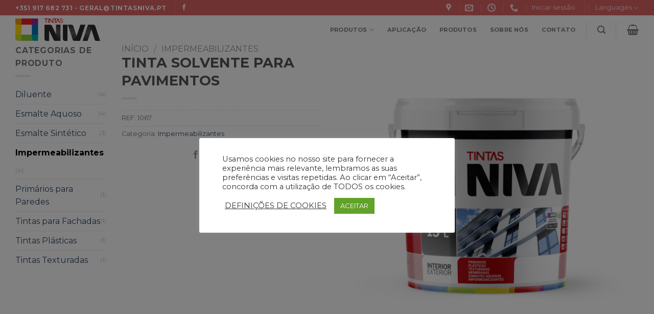

--- FILE ---
content_type: text/html; charset=UTF-8
request_url: http://dev.tintasniva.pt/product/tinta-solvente-para-pavimentos/
body_size: 20659
content:
<!DOCTYPE html>
<!--[if IE 9 ]> <html lang="pt-PT" class="ie9 loading-site no-js"> <![endif]-->
<!--[if IE 8 ]> <html lang="pt-PT" class="ie8 loading-site no-js"> <![endif]-->
<!--[if (gte IE 9)|!(IE)]><!--><html lang="pt-PT" class="loading-site no-js"> <!--<![endif]-->
<head>
	<meta charset="UTF-8" />
	<link rel="profile" href="http://gmpg.org/xfn/11" />
	<link rel="pingback" href="http://dev.tintasniva.pt/xmlrpc.php" />

	<script>(function(html){html.className = html.className.replace(/\bno-js\b/,'js')})(document.documentElement);</script>
<title>TINTA SOLVENTE PARA PAVIMENTOS &#8211; Tintas Niva</title>
<meta name='robots' content='noindex, nofollow' />
<meta name="viewport" content="width=device-width, initial-scale=1, maximum-scale=1" /><link rel='dns-prefetch' href='//fonts.googleapis.com' />
<link rel="alternate" type="application/rss+xml" title="Tintas Niva &raquo; Feed" href="http://dev.tintasniva.pt/feed/" />
<link rel="alternate" type="application/rss+xml" title="Tintas Niva &raquo; Feed de comentários" href="http://dev.tintasniva.pt/comments/feed/" />
<link rel="alternate" type="application/rss+xml" title="Feed de comentários de Tintas Niva &raquo; TINTA SOLVENTE PARA PAVIMENTOS" href="http://dev.tintasniva.pt/product/tinta-solvente-para-pavimentos/feed/" />
<script type="text/javascript">
/* <![CDATA[ */
window._wpemojiSettings = {"baseUrl":"https:\/\/s.w.org\/images\/core\/emoji\/15.0.3\/72x72\/","ext":".png","svgUrl":"https:\/\/s.w.org\/images\/core\/emoji\/15.0.3\/svg\/","svgExt":".svg","source":{"concatemoji":"http:\/\/dev.tintasniva.pt\/wp-includes\/js\/wp-emoji-release.min.js?ver=6.5.7"}};
/*! This file is auto-generated */
!function(i,n){var o,s,e;function c(e){try{var t={supportTests:e,timestamp:(new Date).valueOf()};sessionStorage.setItem(o,JSON.stringify(t))}catch(e){}}function p(e,t,n){e.clearRect(0,0,e.canvas.width,e.canvas.height),e.fillText(t,0,0);var t=new Uint32Array(e.getImageData(0,0,e.canvas.width,e.canvas.height).data),r=(e.clearRect(0,0,e.canvas.width,e.canvas.height),e.fillText(n,0,0),new Uint32Array(e.getImageData(0,0,e.canvas.width,e.canvas.height).data));return t.every(function(e,t){return e===r[t]})}function u(e,t,n){switch(t){case"flag":return n(e,"\ud83c\udff3\ufe0f\u200d\u26a7\ufe0f","\ud83c\udff3\ufe0f\u200b\u26a7\ufe0f")?!1:!n(e,"\ud83c\uddfa\ud83c\uddf3","\ud83c\uddfa\u200b\ud83c\uddf3")&&!n(e,"\ud83c\udff4\udb40\udc67\udb40\udc62\udb40\udc65\udb40\udc6e\udb40\udc67\udb40\udc7f","\ud83c\udff4\u200b\udb40\udc67\u200b\udb40\udc62\u200b\udb40\udc65\u200b\udb40\udc6e\u200b\udb40\udc67\u200b\udb40\udc7f");case"emoji":return!n(e,"\ud83d\udc26\u200d\u2b1b","\ud83d\udc26\u200b\u2b1b")}return!1}function f(e,t,n){var r="undefined"!=typeof WorkerGlobalScope&&self instanceof WorkerGlobalScope?new OffscreenCanvas(300,150):i.createElement("canvas"),a=r.getContext("2d",{willReadFrequently:!0}),o=(a.textBaseline="top",a.font="600 32px Arial",{});return e.forEach(function(e){o[e]=t(a,e,n)}),o}function t(e){var t=i.createElement("script");t.src=e,t.defer=!0,i.head.appendChild(t)}"undefined"!=typeof Promise&&(o="wpEmojiSettingsSupports",s=["flag","emoji"],n.supports={everything:!0,everythingExceptFlag:!0},e=new Promise(function(e){i.addEventListener("DOMContentLoaded",e,{once:!0})}),new Promise(function(t){var n=function(){try{var e=JSON.parse(sessionStorage.getItem(o));if("object"==typeof e&&"number"==typeof e.timestamp&&(new Date).valueOf()<e.timestamp+604800&&"object"==typeof e.supportTests)return e.supportTests}catch(e){}return null}();if(!n){if("undefined"!=typeof Worker&&"undefined"!=typeof OffscreenCanvas&&"undefined"!=typeof URL&&URL.createObjectURL&&"undefined"!=typeof Blob)try{var e="postMessage("+f.toString()+"("+[JSON.stringify(s),u.toString(),p.toString()].join(",")+"));",r=new Blob([e],{type:"text/javascript"}),a=new Worker(URL.createObjectURL(r),{name:"wpTestEmojiSupports"});return void(a.onmessage=function(e){c(n=e.data),a.terminate(),t(n)})}catch(e){}c(n=f(s,u,p))}t(n)}).then(function(e){for(var t in e)n.supports[t]=e[t],n.supports.everything=n.supports.everything&&n.supports[t],"flag"!==t&&(n.supports.everythingExceptFlag=n.supports.everythingExceptFlag&&n.supports[t]);n.supports.everythingExceptFlag=n.supports.everythingExceptFlag&&!n.supports.flag,n.DOMReady=!1,n.readyCallback=function(){n.DOMReady=!0}}).then(function(){return e}).then(function(){var e;n.supports.everything||(n.readyCallback(),(e=n.source||{}).concatemoji?t(e.concatemoji):e.wpemoji&&e.twemoji&&(t(e.twemoji),t(e.wpemoji)))}))}((window,document),window._wpemojiSettings);
/* ]]> */
</script>
<style id='wp-emoji-styles-inline-css' type='text/css'>

	img.wp-smiley, img.emoji {
		display: inline !important;
		border: none !important;
		box-shadow: none !important;
		height: 1em !important;
		width: 1em !important;
		margin: 0 0.07em !important;
		vertical-align: -0.1em !important;
		background: none !important;
		padding: 0 !important;
	}
</style>
<link rel='stylesheet' id='wp-block-library-css' href='http://dev.tintasniva.pt/wp-includes/css/dist/block-library/style.min.css?ver=6.5.7' type='text/css' media='all' />
<link rel='stylesheet' id='wc-block-vendors-style-css' href='http://dev.tintasniva.pt/wp-content/plugins/woocommerce/packages/woocommerce-blocks/build/vendors-style.css?ver=3.1.0' type='text/css' media='all' />
<link rel='stylesheet' id='wc-block-style-css' href='http://dev.tintasniva.pt/wp-content/plugins/woocommerce/packages/woocommerce-blocks/build/style.css?ver=3.1.0' type='text/css' media='all' />
<style id='classic-theme-styles-inline-css' type='text/css'>
/*! This file is auto-generated */
.wp-block-button__link{color:#fff;background-color:#32373c;border-radius:9999px;box-shadow:none;text-decoration:none;padding:calc(.667em + 2px) calc(1.333em + 2px);font-size:1.125em}.wp-block-file__button{background:#32373c;color:#fff;text-decoration:none}
</style>
<style id='global-styles-inline-css' type='text/css'>
body{--wp--preset--color--black: #000000;--wp--preset--color--cyan-bluish-gray: #abb8c3;--wp--preset--color--white: #ffffff;--wp--preset--color--pale-pink: #f78da7;--wp--preset--color--vivid-red: #cf2e2e;--wp--preset--color--luminous-vivid-orange: #ff6900;--wp--preset--color--luminous-vivid-amber: #fcb900;--wp--preset--color--light-green-cyan: #7bdcb5;--wp--preset--color--vivid-green-cyan: #00d084;--wp--preset--color--pale-cyan-blue: #8ed1fc;--wp--preset--color--vivid-cyan-blue: #0693e3;--wp--preset--color--vivid-purple: #9b51e0;--wp--preset--gradient--vivid-cyan-blue-to-vivid-purple: linear-gradient(135deg,rgba(6,147,227,1) 0%,rgb(155,81,224) 100%);--wp--preset--gradient--light-green-cyan-to-vivid-green-cyan: linear-gradient(135deg,rgb(122,220,180) 0%,rgb(0,208,130) 100%);--wp--preset--gradient--luminous-vivid-amber-to-luminous-vivid-orange: linear-gradient(135deg,rgba(252,185,0,1) 0%,rgba(255,105,0,1) 100%);--wp--preset--gradient--luminous-vivid-orange-to-vivid-red: linear-gradient(135deg,rgba(255,105,0,1) 0%,rgb(207,46,46) 100%);--wp--preset--gradient--very-light-gray-to-cyan-bluish-gray: linear-gradient(135deg,rgb(238,238,238) 0%,rgb(169,184,195) 100%);--wp--preset--gradient--cool-to-warm-spectrum: linear-gradient(135deg,rgb(74,234,220) 0%,rgb(151,120,209) 20%,rgb(207,42,186) 40%,rgb(238,44,130) 60%,rgb(251,105,98) 80%,rgb(254,248,76) 100%);--wp--preset--gradient--blush-light-purple: linear-gradient(135deg,rgb(255,206,236) 0%,rgb(152,150,240) 100%);--wp--preset--gradient--blush-bordeaux: linear-gradient(135deg,rgb(254,205,165) 0%,rgb(254,45,45) 50%,rgb(107,0,62) 100%);--wp--preset--gradient--luminous-dusk: linear-gradient(135deg,rgb(255,203,112) 0%,rgb(199,81,192) 50%,rgb(65,88,208) 100%);--wp--preset--gradient--pale-ocean: linear-gradient(135deg,rgb(255,245,203) 0%,rgb(182,227,212) 50%,rgb(51,167,181) 100%);--wp--preset--gradient--electric-grass: linear-gradient(135deg,rgb(202,248,128) 0%,rgb(113,206,126) 100%);--wp--preset--gradient--midnight: linear-gradient(135deg,rgb(2,3,129) 0%,rgb(40,116,252) 100%);--wp--preset--font-size--small: 13px;--wp--preset--font-size--medium: 20px;--wp--preset--font-size--large: 36px;--wp--preset--font-size--x-large: 42px;--wp--preset--spacing--20: 0.44rem;--wp--preset--spacing--30: 0.67rem;--wp--preset--spacing--40: 1rem;--wp--preset--spacing--50: 1.5rem;--wp--preset--spacing--60: 2.25rem;--wp--preset--spacing--70: 3.38rem;--wp--preset--spacing--80: 5.06rem;--wp--preset--shadow--natural: 6px 6px 9px rgba(0, 0, 0, 0.2);--wp--preset--shadow--deep: 12px 12px 50px rgba(0, 0, 0, 0.4);--wp--preset--shadow--sharp: 6px 6px 0px rgba(0, 0, 0, 0.2);--wp--preset--shadow--outlined: 6px 6px 0px -3px rgba(255, 255, 255, 1), 6px 6px rgba(0, 0, 0, 1);--wp--preset--shadow--crisp: 6px 6px 0px rgba(0, 0, 0, 1);}:where(.is-layout-flex){gap: 0.5em;}:where(.is-layout-grid){gap: 0.5em;}body .is-layout-flex{display: flex;}body .is-layout-flex{flex-wrap: wrap;align-items: center;}body .is-layout-flex > *{margin: 0;}body .is-layout-grid{display: grid;}body .is-layout-grid > *{margin: 0;}:where(.wp-block-columns.is-layout-flex){gap: 2em;}:where(.wp-block-columns.is-layout-grid){gap: 2em;}:where(.wp-block-post-template.is-layout-flex){gap: 1.25em;}:where(.wp-block-post-template.is-layout-grid){gap: 1.25em;}.has-black-color{color: var(--wp--preset--color--black) !important;}.has-cyan-bluish-gray-color{color: var(--wp--preset--color--cyan-bluish-gray) !important;}.has-white-color{color: var(--wp--preset--color--white) !important;}.has-pale-pink-color{color: var(--wp--preset--color--pale-pink) !important;}.has-vivid-red-color{color: var(--wp--preset--color--vivid-red) !important;}.has-luminous-vivid-orange-color{color: var(--wp--preset--color--luminous-vivid-orange) !important;}.has-luminous-vivid-amber-color{color: var(--wp--preset--color--luminous-vivid-amber) !important;}.has-light-green-cyan-color{color: var(--wp--preset--color--light-green-cyan) !important;}.has-vivid-green-cyan-color{color: var(--wp--preset--color--vivid-green-cyan) !important;}.has-pale-cyan-blue-color{color: var(--wp--preset--color--pale-cyan-blue) !important;}.has-vivid-cyan-blue-color{color: var(--wp--preset--color--vivid-cyan-blue) !important;}.has-vivid-purple-color{color: var(--wp--preset--color--vivid-purple) !important;}.has-black-background-color{background-color: var(--wp--preset--color--black) !important;}.has-cyan-bluish-gray-background-color{background-color: var(--wp--preset--color--cyan-bluish-gray) !important;}.has-white-background-color{background-color: var(--wp--preset--color--white) !important;}.has-pale-pink-background-color{background-color: var(--wp--preset--color--pale-pink) !important;}.has-vivid-red-background-color{background-color: var(--wp--preset--color--vivid-red) !important;}.has-luminous-vivid-orange-background-color{background-color: var(--wp--preset--color--luminous-vivid-orange) !important;}.has-luminous-vivid-amber-background-color{background-color: var(--wp--preset--color--luminous-vivid-amber) !important;}.has-light-green-cyan-background-color{background-color: var(--wp--preset--color--light-green-cyan) !important;}.has-vivid-green-cyan-background-color{background-color: var(--wp--preset--color--vivid-green-cyan) !important;}.has-pale-cyan-blue-background-color{background-color: var(--wp--preset--color--pale-cyan-blue) !important;}.has-vivid-cyan-blue-background-color{background-color: var(--wp--preset--color--vivid-cyan-blue) !important;}.has-vivid-purple-background-color{background-color: var(--wp--preset--color--vivid-purple) !important;}.has-black-border-color{border-color: var(--wp--preset--color--black) !important;}.has-cyan-bluish-gray-border-color{border-color: var(--wp--preset--color--cyan-bluish-gray) !important;}.has-white-border-color{border-color: var(--wp--preset--color--white) !important;}.has-pale-pink-border-color{border-color: var(--wp--preset--color--pale-pink) !important;}.has-vivid-red-border-color{border-color: var(--wp--preset--color--vivid-red) !important;}.has-luminous-vivid-orange-border-color{border-color: var(--wp--preset--color--luminous-vivid-orange) !important;}.has-luminous-vivid-amber-border-color{border-color: var(--wp--preset--color--luminous-vivid-amber) !important;}.has-light-green-cyan-border-color{border-color: var(--wp--preset--color--light-green-cyan) !important;}.has-vivid-green-cyan-border-color{border-color: var(--wp--preset--color--vivid-green-cyan) !important;}.has-pale-cyan-blue-border-color{border-color: var(--wp--preset--color--pale-cyan-blue) !important;}.has-vivid-cyan-blue-border-color{border-color: var(--wp--preset--color--vivid-cyan-blue) !important;}.has-vivid-purple-border-color{border-color: var(--wp--preset--color--vivid-purple) !important;}.has-vivid-cyan-blue-to-vivid-purple-gradient-background{background: var(--wp--preset--gradient--vivid-cyan-blue-to-vivid-purple) !important;}.has-light-green-cyan-to-vivid-green-cyan-gradient-background{background: var(--wp--preset--gradient--light-green-cyan-to-vivid-green-cyan) !important;}.has-luminous-vivid-amber-to-luminous-vivid-orange-gradient-background{background: var(--wp--preset--gradient--luminous-vivid-amber-to-luminous-vivid-orange) !important;}.has-luminous-vivid-orange-to-vivid-red-gradient-background{background: var(--wp--preset--gradient--luminous-vivid-orange-to-vivid-red) !important;}.has-very-light-gray-to-cyan-bluish-gray-gradient-background{background: var(--wp--preset--gradient--very-light-gray-to-cyan-bluish-gray) !important;}.has-cool-to-warm-spectrum-gradient-background{background: var(--wp--preset--gradient--cool-to-warm-spectrum) !important;}.has-blush-light-purple-gradient-background{background: var(--wp--preset--gradient--blush-light-purple) !important;}.has-blush-bordeaux-gradient-background{background: var(--wp--preset--gradient--blush-bordeaux) !important;}.has-luminous-dusk-gradient-background{background: var(--wp--preset--gradient--luminous-dusk) !important;}.has-pale-ocean-gradient-background{background: var(--wp--preset--gradient--pale-ocean) !important;}.has-electric-grass-gradient-background{background: var(--wp--preset--gradient--electric-grass) !important;}.has-midnight-gradient-background{background: var(--wp--preset--gradient--midnight) !important;}.has-small-font-size{font-size: var(--wp--preset--font-size--small) !important;}.has-medium-font-size{font-size: var(--wp--preset--font-size--medium) !important;}.has-large-font-size{font-size: var(--wp--preset--font-size--large) !important;}.has-x-large-font-size{font-size: var(--wp--preset--font-size--x-large) !important;}
.wp-block-navigation a:where(:not(.wp-element-button)){color: inherit;}
:where(.wp-block-post-template.is-layout-flex){gap: 1.25em;}:where(.wp-block-post-template.is-layout-grid){gap: 1.25em;}
:where(.wp-block-columns.is-layout-flex){gap: 2em;}:where(.wp-block-columns.is-layout-grid){gap: 2em;}
.wp-block-pullquote{font-size: 1.5em;line-height: 1.6;}
</style>
<link rel='stylesheet' id='contact-form-7-css' href='http://dev.tintasniva.pt/wp-content/plugins/contact-form-7/includes/css/styles.css?ver=5.2.2' type='text/css' media='all' />
<link rel='stylesheet' id='cookie-law-info-css' href='http://dev.tintasniva.pt/wp-content/plugins/cookie-law-info/legacy/public/css/cookie-law-info-public.css?ver=3.2.2' type='text/css' media='all' />
<link rel='stylesheet' id='cookie-law-info-gdpr-css' href='http://dev.tintasniva.pt/wp-content/plugins/cookie-law-info/legacy/public/css/cookie-law-info-gdpr.css?ver=3.2.2' type='text/css' media='all' />
<link rel='stylesheet' id='photoswipe-css' href='http://dev.tintasniva.pt/wp-content/plugins/woocommerce/assets/css/photoswipe/photoswipe.min.css?ver=4.5.5' type='text/css' media='all' />
<link rel='stylesheet' id='photoswipe-default-skin-css' href='http://dev.tintasniva.pt/wp-content/plugins/woocommerce/assets/css/photoswipe/default-skin/default-skin.min.css?ver=4.5.5' type='text/css' media='all' />
<style id='woocommerce-inline-inline-css' type='text/css'>
.woocommerce form .form-row .required { visibility: visible; }
</style>
<link rel='stylesheet' id='flatsome-icons-css' href='http://dev.tintasniva.pt/wp-content/themes/flatsome/assets/css/fl-icons.css?ver=3.12' type='text/css' media='all' />
<link rel='stylesheet' id='lepopup-style-css' href='http://dev.tintasniva.pt/wp-content/plugins/halfdata-green-popups/css/style.css?ver=7.09' type='text/css' media='all' />
<link rel='stylesheet' id='airdatepicker-css' href='http://dev.tintasniva.pt/wp-content/plugins/halfdata-green-popups/css/airdatepicker.css?ver=7.09' type='text/css' media='all' />
<link rel='stylesheet' id='flatsome-main-css' href='http://dev.tintasniva.pt/wp-content/themes/flatsome/assets/css/flatsome.css?ver=3.12.2' type='text/css' media='all' />
<link rel='stylesheet' id='flatsome-shop-css' href='http://dev.tintasniva.pt/wp-content/themes/flatsome/assets/css/flatsome-shop.css?ver=3.12.2' type='text/css' media='all' />
<link rel='stylesheet' id='flatsome-style-css' href='http://dev.tintasniva.pt/wp-content/themes/flatsome/style.css?ver=3.12.2' type='text/css' media='all' />
<link rel='stylesheet' id='flatsome-googlefonts-css' href='//fonts.googleapis.com/css?family=Montserrat%3Aregular%2C700%2Cregular%2C700%2Cregular&#038;display=swap&#038;ver=3.9' type='text/css' media='all' />
<script type="text/javascript">
            window._nslDOMReady = function (callback) {
                if ( document.readyState === "complete" || document.readyState === "interactive" ) {
                    callback();
                } else {
                    document.addEventListener( "DOMContentLoaded", callback );
                }
            };
            </script><script type="text/javascript" src="http://dev.tintasniva.pt/wp-includes/js/jquery/jquery.min.js?ver=3.7.1" id="jquery-core-js"></script>
<script type="text/javascript" src="http://dev.tintasniva.pt/wp-includes/js/jquery/jquery-migrate.min.js?ver=3.4.1" id="jquery-migrate-js"></script>
<script type="text/javascript" id="cookie-law-info-js-extra">
/* <![CDATA[ */
var Cli_Data = {"nn_cookie_ids":[],"cookielist":[],"non_necessary_cookies":[],"ccpaEnabled":"","ccpaRegionBased":"","ccpaBarEnabled":"","strictlyEnabled":["necessary","obligatoire"],"ccpaType":"gdpr","js_blocking":"1","custom_integration":"","triggerDomRefresh":"","secure_cookies":""};
var cli_cookiebar_settings = {"animate_speed_hide":"500","animate_speed_show":"500","background":"#FFF","border":"#b1a6a6c2","border_on":"","button_1_button_colour":"#61a229","button_1_button_hover":"#4e8221","button_1_link_colour":"#fff","button_1_as_button":"1","button_1_new_win":"","button_2_button_colour":"#333","button_2_button_hover":"#292929","button_2_link_colour":"#444","button_2_as_button":"","button_2_hidebar":"","button_3_button_colour":"#3566bb","button_3_button_hover":"#2a5296","button_3_link_colour":"#fff","button_3_as_button":"1","button_3_new_win":"","button_4_button_colour":"#000","button_4_button_hover":"#000000","button_4_link_colour":"#333333","button_4_as_button":"","button_7_button_colour":"#61a229","button_7_button_hover":"#4e8221","button_7_link_colour":"#fff","button_7_as_button":"1","button_7_new_win":"","font_family":"inherit","header_fix":"","notify_animate_hide":"1","notify_animate_show":"1","notify_div_id":"#cookie-law-info-bar","notify_position_horizontal":"right","notify_position_vertical":"bottom","scroll_close":"","scroll_close_reload":"","accept_close_reload":"","reject_close_reload":"","showagain_tab":"","showagain_background":"#fff","showagain_border":"#000","showagain_div_id":"#cookie-law-info-again","showagain_x_position":"100px","text":"#333333","show_once_yn":"","show_once":"10000","logging_on":"","as_popup":"","popup_overlay":"1","bar_heading_text":"","cookie_bar_as":"popup","popup_showagain_position":"bottom-right","widget_position":"left"};
var log_object = {"ajax_url":"http:\/\/dev.tintasniva.pt\/wp-admin\/admin-ajax.php"};
/* ]]> */
</script>
<script type="text/javascript" src="http://dev.tintasniva.pt/wp-content/plugins/cookie-law-info/legacy/public/js/cookie-law-info-public.js?ver=3.2.2" id="cookie-law-info-js"></script>
<link rel="https://api.w.org/" href="http://dev.tintasniva.pt/wp-json/" /><link rel="alternate" type="application/json" href="http://dev.tintasniva.pt/wp-json/wp/v2/product/595" /><link rel="EditURI" type="application/rsd+xml" title="RSD" href="http://dev.tintasniva.pt/xmlrpc.php?rsd" />
<meta name="generator" content="WordPress 6.5.7" />
<meta name="generator" content="WooCommerce 4.5.5" />
<link rel="canonical" href="http://dev.tintasniva.pt/product/tinta-solvente-para-pavimentos/" />
<link rel='shortlink' href='http://dev.tintasniva.pt/?p=595' />
<link rel="alternate" type="application/json+oembed" href="http://dev.tintasniva.pt/wp-json/oembed/1.0/embed?url=http%3A%2F%2Fdev.tintasniva.pt%2Fproduct%2Ftinta-solvente-para-pavimentos%2F" />
<link rel="alternate" type="text/xml+oembed" href="http://dev.tintasniva.pt/wp-json/oembed/1.0/embed?url=http%3A%2F%2Fdev.tintasniva.pt%2Fproduct%2Ftinta-solvente-para-pavimentos%2F&#038;format=xml" />
<style>.bg{opacity: 0; transition: opacity 1s; -webkit-transition: opacity 1s;} .bg-loaded{opacity: 1;}</style><!--[if IE]><link rel="stylesheet" type="text/css" href="http://dev.tintasniva.pt/wp-content/themes/flatsome/assets/css/ie-fallback.css"><script src="//cdnjs.cloudflare.com/ajax/libs/html5shiv/3.6.1/html5shiv.js"></script><script>var head = document.getElementsByTagName('head')[0],style = document.createElement('style');style.type = 'text/css';style.styleSheet.cssText = ':before,:after{content:none !important';head.appendChild(style);setTimeout(function(){head.removeChild(style);}, 0);</script><script src="http://dev.tintasniva.pt/wp-content/themes/flatsome/assets/libs/ie-flexibility.js"></script><![endif]-->	<noscript><style>.woocommerce-product-gallery{ opacity: 1 !important; }</style></noscript>
	
		<script>var lepopup_customjs_handlers={};var lepopup_cookie_value="ilovefamily";var lepopup_events_data={};var lepopup_content_id="595";</script><script>function lepopup_add_event(_event,_data){if(typeof _lepopup_add_event == typeof undefined){jQuery(document).ready(function(){_lepopup_add_event(_event,_data);});}else{_lepopup_add_event(_event,_data);}}</script><link rel="icon" href="http://dev.tintasniva.pt/wp-content/uploads/2020/09/cropped-Simbolo-tintas-niva-2-32x32.png" sizes="32x32" />
<link rel="icon" href="http://dev.tintasniva.pt/wp-content/uploads/2020/09/cropped-Simbolo-tintas-niva-2-192x192.png" sizes="192x192" />
<link rel="apple-touch-icon" href="http://dev.tintasniva.pt/wp-content/uploads/2020/09/cropped-Simbolo-tintas-niva-2-180x180.png" />
<meta name="msapplication-TileImage" content="http://dev.tintasniva.pt/wp-content/uploads/2020/09/cropped-Simbolo-tintas-niva-2-270x270.png" />
<style id="custom-css" type="text/css">:root {--primary-color: #446084;}.full-width .ubermenu-nav, .container, .row{max-width: 1250px}.row.row-collapse{max-width: 1220px}.row.row-small{max-width: 1242.5px}.row.row-large{max-width: 1280px}.header-main{height: 56px}#logo img{max-height: 56px}#logo{width:166px;}.header-bottom{min-height: 10px}.header-top{min-height: 30px}.transparent .header-main{height: 265px}.transparent #logo img{max-height: 265px}.has-transparent + .page-title:first-of-type,.has-transparent + #main > .page-title,.has-transparent + #main > div > .page-title,.has-transparent + #main .page-header-wrapper:first-of-type .page-title{padding-top: 295px;}.header.show-on-scroll,.stuck .header-main{height:70px!important}.stuck #logo img{max-height: 70px!important}.search-form{ width: 57%;}.header-bg-color, .header-wrapper {background-color: rgba(255,255,255,0.9)}.header-bottom {background-color: #f1f1f1}.header-main .nav > li > a{line-height: 18px }.stuck .header-main .nav > li > a{line-height: 50px }.header-bottom-nav > li > a{line-height: 16px }@media (max-width: 549px) {.header-main{height: 70px}#logo img{max-height: 70px}}.header-top{background-color:#dd6363!important;}.success.is-underline:hover,.success.is-outline:hover,.success{background-color: #ffffff}.success-color, .success.is-link, .success.is-outline{color: #ffffff;}.success-border{border-color: #ffffff!important;}/* Color !important */[data-text-color="success"]{color: #ffffff!important;}/* Background Color */[data-text-bg="success"]{background-color: #ffffff;}body{font-family:"Montserrat", sans-serif}body{font-weight: 0}.nav > li > a {font-family:"Montserrat", sans-serif;}.mobile-sidebar-levels-2 .nav > li > ul > li > a {font-family:"Montserrat", sans-serif;}.nav > li > a {font-weight: 700;}.mobile-sidebar-levels-2 .nav > li > ul > li > a {font-weight: 700;}h1,h2,h3,h4,h5,h6,.heading-font, .off-canvas-center .nav-sidebar.nav-vertical > li > a{font-family: "Montserrat", sans-serif;}h1,h2,h3,h4,h5,h6,.heading-font,.banner h1,.banner h2{font-weight: 700;}.alt-font{font-family: "Montserrat", sans-serif;}.alt-font{font-weight: 0!important;}.shop-page-title.featured-title .title-bg{ background-image: url(http://dev.tintasniva.pt/wp-content/uploads/2020/09/Universal15LtsSTD.png)!important;}@media screen and (min-width: 550px){.products .box-vertical .box-image{min-width: 300px!important;width: 300px!important;}}.absolute-footer, html{background-color: #ffffff}/* Custom CSS *//*************** STICKY MOBILE MENU***************/.sticky-mobile-menu {position: fixed;left: 0;bottom: 0;z-index: 999;}/*************** MENU FULL OVERLAY ***************/.menu-full-overlay .expand, .menu-full-overlay .button span {text-align:left;margin-bottom: 10px;line-height: 100%;min-height: 100%;}.menu-full-overlay .sub-links, .menu-full-overlay .contact p {opacity:0.6;}.mfp-bg.off-canvas-center:not(.dark) {background-color: #000; /* Change overlay background color */opacity: 1;}.header-block-block-1, .off-canvas-center .mfp-content {width: 100%;max-width: 100%;}.mfp-ready .mfp-close {opacity: 1;}.row-box-shadow-4-hover .col-inner:hover {box-shadow: none;}#footer {margin-bottom: 90px;}.label-new.menu-item > a:after{content:"New";}.label-hot.menu-item > a:after{content:"Hot";}.label-sale.menu-item > a:after{content:"Sale";}.label-popular.menu-item > a:after{content:"Popular";}</style></head>

<body class="product-template-default single single-product postid-595 theme-flatsome woocommerce woocommerce-page woocommerce-no-js lightbox nav-dropdown-has-arrow mobile-submenu-toggle">


<a class="skip-link screen-reader-text" href="#main">Skip to content</a>

<div id="wrapper">

	<div class="page-loader fixed fill z-top-3 ">
	<div class="page-loader-inner x50 y50 md-y50 md-x50 lg-y50 lg-x50 absolute">
		<div class="page-loader-logo" style="padding-bottom: 30px;">
	    	<!-- Header logo -->
<a href="http://dev.tintasniva.pt/" title="Tintas Niva - Mais um site WordPress" rel="home">
    <img width="166" height="56" src="http://dev.tintasniva.pt/wp-content/uploads/2020/09/LOGO-TINTAS-NIVA-2.png" class="header_logo header-logo" alt="Tintas Niva"/><img  width="166" height="56" src="http://dev.tintasniva.pt/wp-content/uploads/2020/09/LOGO-TINTAS-NIVA-2.png" class="header-logo-dark" alt="Tintas Niva"/></a>
	    </div>
		<div class="page-loader-spin"><div class="loading-spin"></div></div>
	</div>
	<style>
		.page-loader{opacity: 0; transition: opacity .3s; transition-delay: .3s;
			background-color: #fff;
		}
		.loading-site .page-loader{opacity: .98;}
		.page-loader-logo{max-width: px; animation: pageLoadZoom 1.3s ease-out; -webkit-animation: pageLoadZoom 1.3s ease-out;}
		.page-loader-spin{animation: pageLoadZoomSpin 1.3s ease-out;}
		.page-loader-spin .loading-spin{width: 40px; height: 40px; }
		@keyframes pageLoadZoom {
		    0%   {opacity:0; transform: translateY(30px);}
		    100% {opacity:1; transform: translateY(0);}
		}
		@keyframes pageLoadZoomSpin {
		    0%   {opacity:0; transform: translateY(60px);}
		    100% {opacity:1; transform: translateY(0);}
		}
	</style>
</div>

	<header id="header" class="header has-sticky sticky-jump">
		<div class="header-wrapper">
			<div id="top-bar" class="header-top hide-for-sticky nav-dark">
    <div class="flex-row container">
      <div class="flex-col hide-for-medium flex-left">
          <ul class="nav nav-left medium-nav-center nav-small  nav-divided">
              <li class="html custom html_topbar_left"><strong class="uppercase">+351 917 682 731 - geral@tintasniva.pt</strong></li><li class="header-divider"></li><li class="html header-social-icons ml-0">
	<div class="social-icons follow-icons" ><a href="http://url" target="_blank" data-label="Facebook"  rel="noopener noreferrer nofollow" class="icon plain facebook tooltip" title="Follow on Facebook"><i class="icon-facebook" ></i></a></div></li>          </ul>
      </div>

      <div class="flex-col hide-for-medium flex-center">
          <ul class="nav nav-center nav-small  nav-divided">
                        </ul>
      </div>

      <div class="flex-col hide-for-medium flex-right">
         <ul class="nav top-bar-nav nav-right nav-small  nav-divided">
              <li class="header-contact-wrapper">
		<ul id="header-contact" class="nav nav-divided nav-uppercase header-contact">
					<li class="">
			  <a target="_blank" rel="noopener noreferrer" href="https://maps.google.com/?q=38.926934, -9.260994" title="38.926934, -9.260994" class="tooltip">
			  	 <i class="icon-map-pin-fill" style="font-size:16px;"></i>			     <span>
			     				     </span>
			  </a>
			</li>
			
						<li class="">
			  <a href="mailto:youremail@gmail.com" class="tooltip" title="youremail@gmail.com">
				  <i class="icon-envelop" style="font-size:16px;"></i>			       <span>
			       				       </span>
			  </a>
			</li>
					
						<li class="">
			  <a class="tooltip" title="08:30 - 17:30 ">
			  	   <i class="icon-clock" style="font-size:16px;"></i>			        <span></span>
			  </a>
			 </li>
			
						<li class="">
			  <a href="tel:+47 900 99 000" class="tooltip" title="+47 900 99 000">
			     <i class="icon-phone" style="font-size:16px;"></i>			      <span></span>
			  </a>
			</li>
				</ul>
</li><li class="account-item has-icon
    "
>

<a href="http://dev.tintasniva.pt/my-account/"
    class="nav-top-link nav-top-not-logged-in "
    data-open="#login-form-popup"  >
    <span>
    Iniciar sessão      </span>
  
</a>



</li>
<li class="header-divider"></li><li class="has-dropdown header-language-dropdown">
	<a href="#">
		Languages				<i class="icon-angle-down" ></i>	</a>
	<ul class="nav-dropdown nav-dropdown-default">
		<li><a>You need Polylang or WPML plugin for this to work. You can remove it from Theme Options.</a></li>	</ul>
</li>
          </ul>
      </div>

            <div class="flex-col show-for-medium flex-grow">
          <ul class="nav nav-center nav-small mobile-nav  nav-divided">
              <li class="html custom html_topbar_left"><strong class="uppercase">+351 917 682 731 - geral@tintasniva.pt</strong></li>          </ul>
      </div>
      
    </div>
</div>
<div id="masthead" class="header-main ">
      <div class="header-inner flex-row container logo-left medium-logo-center" role="navigation">

          <!-- Logo -->
          <div id="logo" class="flex-col logo">
            <!-- Header logo -->
<a href="http://dev.tintasniva.pt/" title="Tintas Niva - Mais um site WordPress" rel="home">
    <img width="166" height="56" src="http://dev.tintasniva.pt/wp-content/uploads/2020/09/LOGO-TINTAS-NIVA-2.png" class="header_logo header-logo" alt="Tintas Niva"/><img  width="166" height="56" src="http://dev.tintasniva.pt/wp-content/uploads/2020/09/LOGO-TINTAS-NIVA-2.png" class="header-logo-dark" alt="Tintas Niva"/></a>
          </div>

          <!-- Mobile Left Elements -->
          <div class="flex-col show-for-medium flex-left">
            <ul class="mobile-nav nav nav-left ">
              <li class="nav-icon has-icon">
  		<a href="#" data-open="#main-menu" data-pos="center" data-bg="main-menu-overlay" data-color="" class="is-small" aria-label="Menu" aria-controls="main-menu" aria-expanded="false">
		
		  <i class="icon-menu" ></i>
		  		</a>
	</li>            </ul>
          </div>

          <!-- Left Elements -->
          <div class="flex-col hide-for-medium flex-left
            flex-grow">
            <ul class="header-nav header-nav-main nav nav-left  nav-size-small nav-spacing-xlarge nav-uppercase" >
                          </ul>
          </div>

          <!-- Right Elements -->
          <div class="flex-col hide-for-medium flex-right">
            <ul class="header-nav header-nav-main nav nav-right  nav-size-small nav-spacing-xlarge nav-uppercase">
              <li id="menu-item-411" class="menu-item menu-item-type-custom menu-item-object-custom menu-item-has-children menu-item-411 has-dropdown"><a href="/shop" class="nav-top-link">PRODUTOS<i class="icon-angle-down" ></i></a>
<ul class="sub-menu nav-dropdown nav-dropdown-default">
	<li id="menu-item-415" class="menu-item menu-item-type-taxonomy menu-item-object-product_cat menu-item-415"><a href="http://dev.tintasniva.pt/product-category/diluente/">Diluente</a></li>
	<li id="menu-item-416" class="menu-item menu-item-type-taxonomy menu-item-object-product_cat menu-item-416"><a href="http://dev.tintasniva.pt/product-category/esmalte-aquoso/">Esmalte Aquoso</a></li>
	<li id="menu-item-417" class="menu-item menu-item-type-taxonomy menu-item-object-product_cat menu-item-417"><a href="http://dev.tintasniva.pt/product-category/esmalte-sintetico/">Esmalte Sintético</a></li>
	<li id="menu-item-418" class="menu-item menu-item-type-taxonomy menu-item-object-product_cat current-product-ancestor current-menu-parent current-product-parent menu-item-418 active"><a href="http://dev.tintasniva.pt/product-category/impermeabilizantes/">Impermeabilizantes</a></li>
	<li id="menu-item-419" class="menu-item menu-item-type-taxonomy menu-item-object-product_cat menu-item-419"><a href="http://dev.tintasniva.pt/product-category/massa-p-paredes-e-aditivos/">Massa P/ Paredes e Aditivos</a></li>
	<li id="menu-item-420" class="menu-item menu-item-type-taxonomy menu-item-object-product_cat menu-item-420"><a href="http://dev.tintasniva.pt/product-category/membranas/">Membranas</a></li>
	<li id="menu-item-421" class="menu-item menu-item-type-taxonomy menu-item-object-product_cat menu-item-421"><a href="http://dev.tintasniva.pt/product-category/primarios-para-ferro/">Primários para Ferro</a></li>
	<li id="menu-item-422" class="menu-item menu-item-type-taxonomy menu-item-object-product_cat menu-item-422"><a href="http://dev.tintasniva.pt/product-category/primarios-para-paredes/">Primários para Paredes</a></li>
	<li id="menu-item-423" class="menu-item menu-item-type-taxonomy menu-item-object-product_cat menu-item-423"><a href="http://dev.tintasniva.pt/product-category/subcapa/">SubCapa</a></li>
	<li id="menu-item-424" class="menu-item menu-item-type-taxonomy menu-item-object-product_cat menu-item-424"><a href="http://dev.tintasniva.pt/product-category/tintas-para-fachadas/">Tintas para Fachadas</a></li>
	<li id="menu-item-425" class="menu-item menu-item-type-taxonomy menu-item-object-product_cat menu-item-425"><a href="http://dev.tintasniva.pt/product-category/tintas-plasticas/">Tintas Plásticas</a></li>
	<li id="menu-item-426" class="menu-item menu-item-type-taxonomy menu-item-object-product_cat menu-item-426"><a href="http://dev.tintasniva.pt/product-category/tintas-texturadas/">Tintas Texturadas</a></li>
</ul>
</li>
<li id="menu-item-410" class="menu-item menu-item-type-custom menu-item-object-custom menu-item-410"><a href="#" class="nav-top-link">Aplicação</a></li>
<li id="menu-item-414" class="menu-item menu-item-type-custom menu-item-object-custom menu-item-414"><a href="#" class="nav-top-link">Produtos</a></li>
<li id="menu-item-412" class="menu-item menu-item-type-custom menu-item-object-custom menu-item-412"><a href="#" class="nav-top-link">Sobre Nós</a></li>
<li id="menu-item-413" class="menu-item menu-item-type-custom menu-item-object-custom menu-item-413"><a href="#" class="nav-top-link">Contato</a></li>
<li class="header-divider"></li><li class="header-search header-search-lightbox has-icon">
			<a href="#search-lightbox" aria-label="Pesquisar" data-open="#search-lightbox" data-focus="input.search-field"
		class="is-small">
		<i class="icon-search" style="font-size:16px;"></i></a>
			
	<div id="search-lightbox" class="mfp-hide dark text-center">
		<div class="searchform-wrapper ux-search-box relative form-flat is-large"><form role="search" method="get" class="searchform" action="http://dev.tintasniva.pt/">
	<div class="flex-row relative">
						<div class="flex-col flex-grow">
			<label class="screen-reader-text" for="woocommerce-product-search-field-0">Pesquisar por:</label>
			<input type="search" id="woocommerce-product-search-field-0" class="search-field mb-0" placeholder="PESQUISAR PRODUTOS (EX: REF)" value="" name="s" />
			<input type="hidden" name="post_type" value="product" />
					</div>
		<div class="flex-col">
			<button type="submit" value="Pesquisa" class="ux-search-submit submit-button secondary button icon mb-0">
				<i class="icon-search" ></i>			</button>
		</div>
	</div>
	<div class="live-search-results text-left z-top"></div>
</form>
</div>	</div>
</li>
<li class="header-divider"></li><li class="cart-item has-icon has-dropdown">

<a href="http://dev.tintasniva.pt/cart/" title="Carrinho" class="header-cart-link is-small">



    <i class="icon-shopping-basket"
    data-icon-label="0">
  </i>
  </a>

 <ul class="nav-dropdown nav-dropdown-default">
    <li class="html widget_shopping_cart">
      <div class="widget_shopping_cart_content">
        

	<p class="woocommerce-mini-cart__empty-message">Nenhum produto no carrinho.</p>


      </div>
    </li>
     </ul>

</li>
            </ul>
          </div>

          <!-- Mobile Right Elements -->
          <div class="flex-col show-for-medium flex-right">
            <ul class="mobile-nav nav nav-right ">
              <li class="cart-item has-icon">

      <a href="http://dev.tintasniva.pt/cart/" class="header-cart-link off-canvas-toggle nav-top-link is-small" data-open="#cart-popup" data-class="off-canvas-cart" title="Carrinho" data-pos="right">
  
    <i class="icon-shopping-basket"
    data-icon-label="0">
  </i>
  </a>


  <!-- Cart Sidebar Popup -->
  <div id="cart-popup" class="mfp-hide widget_shopping_cart">
  <div class="cart-popup-inner inner-padding">
      <div class="cart-popup-title text-center">
          <h4 class="uppercase">Carrinho</h4>
          <div class="is-divider"></div>
      </div>
      <div class="widget_shopping_cart_content">
          

	<p class="woocommerce-mini-cart__empty-message">Nenhum produto no carrinho.</p>


      </div>
             <div class="cart-sidebar-content relative"></div>  </div>
  </div>

</li>
            </ul>
          </div>

      </div>
     
      </div>
<div class="header-bg-container fill"><div class="header-bg-image fill"></div><div class="header-bg-color fill"></div></div>		</div>
	</header>

	
	<main id="main" class="">

	<div class="shop-container">
		
			<div class="container">
	<div class="woocommerce-notices-wrapper"></div><div class="category-filtering container text-center product-filter-row show-for-medium">
  <a href="#product-sidebar"
    data-open="#product-sidebar"
    data-pos="left"
    class="filter-button uppercase plain">
      <i class="icon-equalizer"></i>
      <strong>Filtrar</strong>
  </a>
</div>
</div>
<div id="product-595" class="product type-product post-595 status-publish first instock product_cat-impermeabilizantes has-post-thumbnail shipping-taxable product-type-simple">

	<div class="custom-product-page">

		<div class="row"  id="row-1145722937">


	<div id="col-467048411" class="col medium-2 small-12 large-2"  >
		<div class="col-inner"  >
			
			

<ul class="sidebar-wrapper ul-reset"><aside id="woocommerce_product_categories-15" class="widget woocommerce widget_product_categories"><span class="widget-title shop-sidebar">Categorias de produto</span><div class="is-divider small"></div><ul class="product-categories"><li class="cat-item cat-item-69"><a href="http://dev.tintasniva.pt/product-category/diluente/">Diluente</a> <span class="count">(4)</span></li>
<li class="cat-item cat-item-70"><a href="http://dev.tintasniva.pt/product-category/esmalte-aquoso/">Esmalte Aquoso</a> <span class="count">(4)</span></li>
<li class="cat-item cat-item-71"><a href="http://dev.tintasniva.pt/product-category/esmalte-sintetico/">Esmalte Sintético</a> <span class="count">(3)</span></li>
<li class="cat-item cat-item-72 current-cat"><a href="http://dev.tintasniva.pt/product-category/impermeabilizantes/">Impermeabilizantes</a> <span class="count">(4)</span></li>
<li class="cat-item cat-item-76"><a href="http://dev.tintasniva.pt/product-category/primarios-para-paredes/">Primários para Paredes</a> <span class="count">(1)</span></li>
<li class="cat-item cat-item-78"><a href="http://dev.tintasniva.pt/product-category/tintas-para-fachadas/">Tintas para Fachadas</a> <span class="count">(1)</span></li>
<li class="cat-item cat-item-79"><a href="http://dev.tintasniva.pt/product-category/tintas-plasticas/">Tintas Plásticas</a> <span class="count">(1)</span></li>
<li class="cat-item cat-item-80"><a href="http://dev.tintasniva.pt/product-category/tintas-texturadas/">Tintas Texturadas</a> <span class="count">(1)</span></li>
</ul></aside></ul>


		</div>
			</div>

	

	<div id="col-1938369429" class="col medium-4 small-12 large-4"  >
		<div class="col-inner"  >
			
			

<p style="text-align: center;"><div class="product-breadcrumb-container is-normal"><nav class="woocommerce-breadcrumb breadcrumbs uppercase"><a href="http://dev.tintasniva.pt">Início</a> <span class="divider">&#47;</span> <a href="http://dev.tintasniva.pt/product-category/impermeabilizantes/">Impermeabilizantes</a></nav></div>
<p style="text-align: center;"><div class="product-title-container"><h1 class="product-title product_title entry-title">
	TINTA SOLVENTE PARA PAVIMENTOS</h1>

	<div class="is-divider small"></div>
</div>
<p style="text-align: center;">
<p style="text-align: center;"><div class="product-price-container is-normal"><div class="price-wrapper">
	<p class="price product-page-price ">
  </p>
</div>
</div>
<p style="text-align: center;">
<p style="text-align: center;"><div class="add-to-cart-container form-flat is-normal"></div>
<p style="text-align: center;"><div class="product_meta">

	
	
		<span class="sku_wrapper">REF: <span class="sku">1067</span></span>

	
	<span class="posted_in">Categoria: <a href="http://dev.tintasniva.pt/product-category/impermeabilizantes/" rel="tag">Impermeabilizantes</a></span>
	
	
</div>

<div class="social-icons share-icons share-row relative full-width text-center icon-style-small" ><a href="whatsapp://send?text=TINTA%20SOLVENTE%20PARA%20PAVIMENTOS - http://dev.tintasniva.pt/product/tinta-solvente-para-pavimentos/" data-action="share/whatsapp/share" class="icon plain tooltip whatsapp show-for-medium" title="Share on WhatsApp"><i class="icon-whatsapp"></i></a><a href="//www.facebook.com/sharer.php?u=http://dev.tintasniva.pt/product/tinta-solvente-para-pavimentos/" data-label="Facebook" onclick="window.open(this.href,this.title,'width=500,height=500,top=300px,left=300px');  return false;" rel="noopener noreferrer nofollow" target="_blank" class="icon plain tooltip facebook" title="Share on Facebook"><i class="icon-facebook" ></i></a><a href="//twitter.com/share?url=http://dev.tintasniva.pt/product/tinta-solvente-para-pavimentos/" onclick="window.open(this.href,this.title,'width=500,height=500,top=300px,left=300px');  return false;" rel="noopener noreferrer nofollow" target="_blank" class="icon plain tooltip twitter" title="Share on Twitter"><i class="icon-twitter" ></i></a><a href="mailto:enteryour@addresshere.com?subject=TINTA%20SOLVENTE%20PARA%20PAVIMENTOS&amp;body=Check%20this%20out:%20http://dev.tintasniva.pt/product/tinta-solvente-para-pavimentos/" rel="nofollow" class="icon plain tooltip email" title="Email to a Friend"><i class="icon-envelop" ></i></a><a href="//pinterest.com/pin/create/button/?url=http://dev.tintasniva.pt/product/tinta-solvente-para-pavimentos/&amp;media=http://dev.tintasniva.pt/wp-content/uploads/2020/09/Universal15LtsSTD-800x800.png&amp;description=TINTA%20SOLVENTE%20PARA%20PAVIMENTOS" onclick="window.open(this.href,this.title,'width=500,height=500,top=300px,left=300px');  return false;" rel="noopener noreferrer nofollow" target="_blank" class="icon plain tooltip pinterest" title="Pin on Pinterest"><i class="icon-pinterest" ></i></a><a href="//www.linkedin.com/shareArticle?mini=true&url=http://dev.tintasniva.pt/product/tinta-solvente-para-pavimentos/&title=TINTA%20SOLVENTE%20PARA%20PAVIMENTOS" onclick="window.open(this.href,this.title,'width=500,height=500,top=300px,left=300px');  return false;"  rel="noopener noreferrer nofollow" target="_blank" class="icon plain tooltip linkedin" title="Share on LinkedIn"><i class="icon-linkedin" ></i></a></div>


		</div>
			</div>

	

	<div id="col-1855998823" class="col medium-6 small-12 large-6"  >
		<div class="col-inner"  >
			
			


<div class="product-images relative mb-half has-hover woocommerce-product-gallery woocommerce-product-gallery--with-images woocommerce-product-gallery--columns-4 images" data-columns="4">

  <div class="badge-container is-larger absolute left top z-1">
</div>
  <div class="image-tools absolute top show-on-hover right z-3">
      </div>

  <figure class="woocommerce-product-gallery__wrapper product-gallery-slider slider slider-nav-small mb-half"
        data-flickity-options='{
                "cellAlign": "center",
                "wrapAround": true,
                "autoPlay": false,
                "prevNextButtons":true,
                "adaptiveHeight": true,
                "imagesLoaded": true,
                "lazyLoad": 1,
                "dragThreshold" : 15,
                "pageDots": false,
                "rightToLeft": false       }'>
    <div data-thumb="http://dev.tintasniva.pt/wp-content/uploads/2020/09/Universal15LtsSTD-100x100.png" class="woocommerce-product-gallery__image slide first"><a href="http://dev.tintasniva.pt/wp-content/uploads/2020/09/Universal15LtsSTD.png"><img width="600" height="600" src="data:image/svg+xml,%3Csvg%20viewBox%3D%220%200%204000%204000%22%20xmlns%3D%22http%3A%2F%2Fwww.w3.org%2F2000%2Fsvg%22%3E%3C%2Fsvg%3E" class="lazy-load wp-post-image skip-lazy" alt="" title="Universal15LtsSTD" data-caption="" data-src="http://dev.tintasniva.pt/wp-content/uploads/2020/09/Universal15LtsSTD.png" data-large_image="http://dev.tintasniva.pt/wp-content/uploads/2020/09/Universal15LtsSTD.png" data-large_image_width="4000" data-large_image_height="4000" decoding="async" fetchpriority="high" srcset="" data-srcset="http://dev.tintasniva.pt/wp-content/uploads/2020/09/Universal15LtsSTD-600x600.png 600w, http://dev.tintasniva.pt/wp-content/uploads/2020/09/Universal15LtsSTD-400x400.png 400w, http://dev.tintasniva.pt/wp-content/uploads/2020/09/Universal15LtsSTD-800x800.png 800w, http://dev.tintasniva.pt/wp-content/uploads/2020/09/Universal15LtsSTD-280x280.png 280w, http://dev.tintasniva.pt/wp-content/uploads/2020/09/Universal15LtsSTD-768x768.png 768w, http://dev.tintasniva.pt/wp-content/uploads/2020/09/Universal15LtsSTD-1536x1536.png 1536w, http://dev.tintasniva.pt/wp-content/uploads/2020/09/Universal15LtsSTD-2048x2048.png 2048w, http://dev.tintasniva.pt/wp-content/uploads/2020/09/Universal15LtsSTD-300x300.png 300w, http://dev.tintasniva.pt/wp-content/uploads/2020/09/Universal15LtsSTD-100x100.png 100w" sizes="(max-width: 600px) 100vw, 600px" /></a></div>  </figure>

  <div class="image-tools absolute bottom left z-3">
        <a href="#product-zoom" class="zoom-button button is-outline circle icon tooltip hide-for-small" title="Zoom">
      <i class="icon-expand" ></i>    </a>
   </div>
</div>



		</div>
			</div>

	

</div>
<p>
	<div class="woocommerce-tabs wc-tabs-wrapper container tabbed-content">
		<ul class="tabs wc-tabs product-tabs small-nav-collapse nav nav-uppercase nav-outline nav-left" role="tablist">
							<li class="description_tab active" id="tab-title-description" role="tab" aria-controls="tab-description">
					<a href="#tab-description">
						Descrição					</a>
				</li>
											<li class="reviews_tab " id="tab-title-reviews" role="tab" aria-controls="tab-reviews">
					<a href="#tab-reviews">
						Avaliações (0)					</a>
				</li>
									</ul>
		<div class="tab-panels">
							<div class="woocommerce-Tabs-panel woocommerce-Tabs-panel--description panel entry-content active" id="tab-description" role="tabpanel" aria-labelledby="tab-title-description">
										

<p>Tinta solvente para pavimentos, alto rendimento, fácil aplicação resistente mecânica pedonal.</p>
				</div>
											<div class="woocommerce-Tabs-panel woocommerce-Tabs-panel--reviews panel entry-content " id="tab-reviews" role="tabpanel" aria-labelledby="tab-title-reviews">
										<div id="reviews" class="woocommerce-Reviews row">
	<div id="comments" class="col large-12">
		<h3 class="woocommerce-Reviews-title normal">
			Avaliações		</h3>

					<p class="woocommerce-noreviews">Ainda não existem avaliações.</p>
			</div>

			<div id="review_form_wrapper" class="large-12 col">
			<div id="review_form" class="col-inner">
				<div class="review-form-inner has-border">
					<div id="respond" class="comment-respond">
		<h3 id="reply-title" class="comment-reply-title">Seja o primeiro a avaliar &ldquo;TINTA SOLVENTE PARA PAVIMENTOS&rdquo; <small><a rel="nofollow" id="cancel-comment-reply-link" href="/product/tinta-solvente-para-pavimentos/#respond" style="display:none;">Cancelar resposta</a></small></h3><form action="http://dev.tintasniva.pt/wp-comments-post.php" method="post" id="commentform" class="comment-form" novalidate><div class="comment-form-rating"><label for="rating">A sua classificação&nbsp;<span class="required">*</span></label><select name="rating" id="rating" required>
						<option value="">Taxa&hellip;</option>
						<option value="5">Perfeito</option>
						<option value="4">Bom</option>
						<option value="3">Razoável</option>
						<option value="2">Nada mal</option>
						<option value="1">Muito fraca</option>
					</select></div><p class="comment-form-comment"><label for="comment">A sua avaliação sobre o produto&nbsp;<span class="required">*</span></label><textarea id="comment" name="comment" cols="45" rows="8" required></textarea></p><p class="comment-form-author"><label for="author">Nome&nbsp;<span class="required">*</span></label><input id="author" name="author" type="text" value="" size="30" required /></p>
<p class="comment-form-email"><label for="email">Email&nbsp;<span class="required">*</span></label><input id="email" name="email" type="email" value="" size="30" required /></p>
<p class="comment-form-cookies-consent"><input id="wp-comment-cookies-consent" name="wp-comment-cookies-consent" type="checkbox" value="yes" /> <label for="wp-comment-cookies-consent">Guardar o meu nome, email e site neste navegador para a próxima vez que eu comentar.</label></p>
<p class="form-submit"><input name="submit" type="submit" id="submit" class="submit" value="Enviar" /> <input type='hidden' name='comment_post_ID' value='595' id='comment_post_ID' />
<input type='hidden' name='comment_parent' id='comment_parent' value='0' />
</p></form>	</div><!-- #respond -->
					</div>
			</div>
		</div>

	
</div>
				</div>
							
					</div>
	</div>

</p>
<p></p>
<p>
	<div class="related related-products-wrapper product-section">

					<h3 class="product-section-title container-width product-section-title-related pt-half pb-half uppercase">
				Produtos Relacionados			</h3>
		

	
  
    <div class="row equalize-box large-columns-4 medium-columns-3 small-columns-2 row-small slider row-slider slider-nav-reveal slider-nav-push"  data-flickity-options='{"imagesLoaded": true, "groupCells": "100%", "dragThreshold" : 5, "cellAlign": "left","wrapAround": true,"prevNextButtons": true,"percentPosition": true,"pageDots": false, "rightToLeft": false, "autoPlay" : false}'>

  
		
					
<div class="product-small col has-hover product type-product post-596 status-publish instock product_cat-impermeabilizantes has-post-thumbnail shipping-taxable product-type-simple">
	<div class="col-inner">
	
<div class="badge-container absolute left top z-1">
</div>
	<div class="product-small box ">
		<div class="box-image">
			<div class="image-fade_in_back">
				<a href="http://dev.tintasniva.pt/product/hidrorepelente-acetinado/">
					<img width="300" height="300" src="data:image/svg+xml,%3Csvg%20viewBox%3D%220%200%20300%20300%22%20xmlns%3D%22http%3A%2F%2Fwww.w3.org%2F2000%2Fsvg%22%3E%3C%2Fsvg%3E" data-src="http://dev.tintasniva.pt/wp-content/uploads/2020/10/HIDROREPELENTE-AQUOSO-300x300.png" class="lazy-load attachment-woocommerce_thumbnail size-woocommerce_thumbnail" alt="" decoding="async" srcset="" data-srcset="http://dev.tintasniva.pt/wp-content/uploads/2020/10/HIDROREPELENTE-AQUOSO-300x300.png 300w, http://dev.tintasniva.pt/wp-content/uploads/2020/10/HIDROREPELENTE-AQUOSO-280x280.png 280w, http://dev.tintasniva.pt/wp-content/uploads/2020/10/HIDROREPELENTE-AQUOSO-100x100.png 100w" sizes="(max-width: 300px) 100vw, 300px" />				</a>
			</div>
			<div class="image-tools is-small top right show-on-hover">
							</div>
			<div class="image-tools is-small hide-for-small bottom left show-on-hover">
							</div>
			<div class="image-tools grid-tools text-center hide-for-small bottom hover-slide-in show-on-hover">
				  <a class="quick-view" data-prod="596" href="#quick-view">Quick View</a>			</div>
					</div>

		<div class="box-text box-text-products text-center grid-style-2">
			<div class="title-wrapper">		<p class="category uppercase is-smaller no-text-overflow product-cat op-7">
			Impermeabilizantes		</p>
	<p class="name product-title woocommerce-loop-product__title"><a href="http://dev.tintasniva.pt/product/hidrorepelente-acetinado/">HIDROREPELENTE ACETINADO</a></p></div><div class="price-wrapper">
</div><div class="add-to-cart-button"><a href="http://dev.tintasniva.pt/product/hidrorepelente-acetinado/" data-quantity="1" class="primary is-small mb-0 button product_type_simple is-outline" data-product_id="596" data-product_sku="1097" aria-label="Leia mais sobre &ldquo;HIDROREPELENTE ACETINADO&rdquo;" rel="nofollow">Ler mais</a></div>		</div>
	</div>
		</div>
</div>

		
					
<div class="product-small col has-hover product type-product post-599 status-publish instock product_cat-impermeabilizantes has-post-thumbnail shipping-taxable product-type-simple">
	<div class="col-inner">
	
<div class="badge-container absolute left top z-1">
</div>
	<div class="product-small box ">
		<div class="box-image">
			<div class="image-fade_in_back">
				<a href="http://dev.tintasniva.pt/product/nivaseal/">
					<img width="300" height="300" src="data:image/svg+xml,%3Csvg%20viewBox%3D%220%200%20300%20300%22%20xmlns%3D%22http%3A%2F%2Fwww.w3.org%2F2000%2Fsvg%22%3E%3C%2Fsvg%3E" data-src="http://dev.tintasniva.pt/wp-content/uploads/2020/09/Universal15LtsSTD-300x300.png" class="lazy-load attachment-woocommerce_thumbnail size-woocommerce_thumbnail" alt="" decoding="async" srcset="" data-srcset="http://dev.tintasniva.pt/wp-content/uploads/2020/09/Universal15LtsSTD-300x300.png 300w, http://dev.tintasniva.pt/wp-content/uploads/2020/09/Universal15LtsSTD-400x400.png 400w, http://dev.tintasniva.pt/wp-content/uploads/2020/09/Universal15LtsSTD-800x800.png 800w, http://dev.tintasniva.pt/wp-content/uploads/2020/09/Universal15LtsSTD-280x280.png 280w, http://dev.tintasniva.pt/wp-content/uploads/2020/09/Universal15LtsSTD-768x768.png 768w, http://dev.tintasniva.pt/wp-content/uploads/2020/09/Universal15LtsSTD-1536x1536.png 1536w, http://dev.tintasniva.pt/wp-content/uploads/2020/09/Universal15LtsSTD-2048x2048.png 2048w, http://dev.tintasniva.pt/wp-content/uploads/2020/09/Universal15LtsSTD-600x600.png 600w, http://dev.tintasniva.pt/wp-content/uploads/2020/09/Universal15LtsSTD-100x100.png 100w" sizes="(max-width: 300px) 100vw, 300px" />				</a>
			</div>
			<div class="image-tools is-small top right show-on-hover">
							</div>
			<div class="image-tools is-small hide-for-small bottom left show-on-hover">
							</div>
			<div class="image-tools grid-tools text-center hide-for-small bottom hover-slide-in show-on-hover">
				  <a class="quick-view" data-prod="599" href="#quick-view">Quick View</a>			</div>
					</div>

		<div class="box-text box-text-products text-center grid-style-2">
			<div class="title-wrapper">		<p class="category uppercase is-smaller no-text-overflow product-cat op-7">
			Impermeabilizantes		</p>
	<p class="name product-title woocommerce-loop-product__title"><a href="http://dev.tintasniva.pt/product/nivaseal/">NIVASEAL</a></p></div><div class="price-wrapper">
</div><div class="add-to-cart-button"><a href="http://dev.tintasniva.pt/product/nivaseal/" data-quantity="1" class="primary is-small mb-0 button product_type_simple is-outline" data-product_id="599" data-product_sku="1089" aria-label="Leia mais sobre &ldquo;NIVASEAL&rdquo;" rel="nofollow">Ler mais</a></div>		</div>
	</div>
		</div>
</div>

		
					
<div class="product-small col has-hover product type-product post-598 status-publish last instock product_cat-impermeabilizantes has-post-thumbnail shipping-taxable product-type-simple">
	<div class="col-inner">
	
<div class="badge-container absolute left top z-1">
</div>
	<div class="product-small box ">
		<div class="box-image">
			<div class="image-fade_in_back">
				<a href="http://dev.tintasniva.pt/product/hidrorepelente/">
					<img width="300" height="300" src="data:image/svg+xml,%3Csvg%20viewBox%3D%220%200%20300%20300%22%20xmlns%3D%22http%3A%2F%2Fwww.w3.org%2F2000%2Fsvg%22%3E%3C%2Fsvg%3E" data-src="http://dev.tintasniva.pt/wp-content/uploads/2020/10/HIDROREPELENTE-AQUOSO-300x300.png" class="lazy-load attachment-woocommerce_thumbnail size-woocommerce_thumbnail" alt="" decoding="async" loading="lazy" srcset="" data-srcset="http://dev.tintasniva.pt/wp-content/uploads/2020/10/HIDROREPELENTE-AQUOSO-300x300.png 300w, http://dev.tintasniva.pt/wp-content/uploads/2020/10/HIDROREPELENTE-AQUOSO-280x280.png 280w, http://dev.tintasniva.pt/wp-content/uploads/2020/10/HIDROREPELENTE-AQUOSO-100x100.png 100w" sizes="(max-width: 300px) 100vw, 300px" />				</a>
			</div>
			<div class="image-tools is-small top right show-on-hover">
							</div>
			<div class="image-tools is-small hide-for-small bottom left show-on-hover">
							</div>
			<div class="image-tools grid-tools text-center hide-for-small bottom hover-slide-in show-on-hover">
				  <a class="quick-view" data-prod="598" href="#quick-view">Quick View</a>			</div>
					</div>

		<div class="box-text box-text-products text-center grid-style-2">
			<div class="title-wrapper">		<p class="category uppercase is-smaller no-text-overflow product-cat op-7">
			Impermeabilizantes		</p>
	<p class="name product-title woocommerce-loop-product__title"><a href="http://dev.tintasniva.pt/product/hidrorepelente/">HIDROREPELENTE</a></p></div><div class="price-wrapper">
</div><div class="add-to-cart-button"><a href="http://dev.tintasniva.pt/product/hidrorepelente/" data-quantity="1" class="primary is-small mb-0 button product_type_simple is-outline" data-product_id="598" data-product_sku="1055" aria-label="Leia mais sobre &ldquo;HIDROREPELENTE&rdquo;" rel="nofollow">Ler mais</a></div>		</div>
	</div>
		</div>
</div>

		
		</div>
	</div>

	</p>			<div id="product-sidebar" class="mfp-hide">
				<div class="sidebar-inner">
					<div class="hide-for-off-canvas" style="width:100%"><ul class="next-prev-thumbs is-small nav-right text-right">         <li class="prod-dropdown has-dropdown">
               <a href="http://dev.tintasniva.pt/product/hidrorepelente-acetinado/"  rel="next" class="button icon is-outline circle">
                  <i class="icon-angle-left" ></i>              </a>
              <div class="nav-dropdown">
                <a title="HIDROREPELENTE ACETINADO" href="http://dev.tintasniva.pt/product/hidrorepelente-acetinado/">
                <img width="100" height="100" src="data:image/svg+xml,%3Csvg%20viewBox%3D%220%200%20100%20100%22%20xmlns%3D%22http%3A%2F%2Fwww.w3.org%2F2000%2Fsvg%22%3E%3C%2Fsvg%3E" data-src="http://dev.tintasniva.pt/wp-content/uploads/2020/10/HIDROREPELENTE-AQUOSO-100x100.png" class="lazy-load attachment-woocommerce_gallery_thumbnail size-woocommerce_gallery_thumbnail wp-post-image" alt="" decoding="async" loading="lazy" srcset="" data-srcset="http://dev.tintasniva.pt/wp-content/uploads/2020/10/HIDROREPELENTE-AQUOSO-100x100.png 100w, http://dev.tintasniva.pt/wp-content/uploads/2020/10/HIDROREPELENTE-AQUOSO-280x280.png 280w, http://dev.tintasniva.pt/wp-content/uploads/2020/10/HIDROREPELENTE-AQUOSO-300x300.png 300w" sizes="(max-width: 100px) 100vw, 100px" /></a>
              </div>
          </li>
      </ul></div><aside id="woocommerce_product_categories-15" class="widget woocommerce widget_product_categories"><span class="widget-title shop-sidebar">Categorias de produto</span><div class="is-divider small"></div><ul class="product-categories"><li class="cat-item cat-item-69"><a href="http://dev.tintasniva.pt/product-category/diluente/">Diluente</a> <span class="count">(4)</span></li>
<li class="cat-item cat-item-70"><a href="http://dev.tintasniva.pt/product-category/esmalte-aquoso/">Esmalte Aquoso</a> <span class="count">(4)</span></li>
<li class="cat-item cat-item-71"><a href="http://dev.tintasniva.pt/product-category/esmalte-sintetico/">Esmalte Sintético</a> <span class="count">(3)</span></li>
<li class="cat-item cat-item-72 current-cat"><a href="http://dev.tintasniva.pt/product-category/impermeabilizantes/">Impermeabilizantes</a> <span class="count">(4)</span></li>
<li class="cat-item cat-item-76"><a href="http://dev.tintasniva.pt/product-category/primarios-para-paredes/">Primários para Paredes</a> <span class="count">(1)</span></li>
<li class="cat-item cat-item-78"><a href="http://dev.tintasniva.pt/product-category/tintas-para-fachadas/">Tintas para Fachadas</a> <span class="count">(1)</span></li>
<li class="cat-item cat-item-79"><a href="http://dev.tintasniva.pt/product-category/tintas-plasticas/">Tintas Plásticas</a> <span class="count">(1)</span></li>
<li class="cat-item cat-item-80"><a href="http://dev.tintasniva.pt/product-category/tintas-texturadas/">Tintas Texturadas</a> <span class="count">(1)</span></li>
</ul></aside>				</div>
			</div>

	</div>

	
</div>

		
	</div><!-- shop container -->

</main>

<footer id="footer" class="footer-wrapper">

	
<!-- FOOTER 1 -->

<!-- FOOTER 2 -->



<div class="absolute-footer dark medium-text-center small-text-center">
  <div class="container clearfix">

    
    <div class="footer-primary pull-left">
            <div class="copyright-footer">
              </div>
          </div>
  </div>
</div>
<a href="#top" class="back-to-top button icon invert plain fixed bottom z-1 is-outline left hide-for-medium circle" id="top-link"><i class="icon-angle-up" ></i></a>

</footer>

</div>

<div id="main-menu" class="mobile-sidebar no-scrollbar mfp-hide">
	<div class="sidebar-menu no-scrollbar text-center">
		<ul class="nav nav-sidebar nav-vertical nav-uppercase nav-anim">
			<li class="header-search-form search-form html relative has-icon">
	<div class="header-search-form-wrapper">
		<div class="searchform-wrapper ux-search-box relative form-flat is-normal"><form role="search" method="get" class="searchform" action="http://dev.tintasniva.pt/">
	<div class="flex-row relative">
						<div class="flex-col flex-grow">
			<label class="screen-reader-text" for="woocommerce-product-search-field-1">Pesquisar por:</label>
			<input type="search" id="woocommerce-product-search-field-1" class="search-field mb-0" placeholder="PESQUISAR PRODUTOS (EX: REF)" value="" name="s" />
			<input type="hidden" name="post_type" value="product" />
					</div>
		<div class="flex-col">
			<button type="submit" value="Pesquisa" class="ux-search-submit submit-button secondary button icon mb-0">
				<i class="icon-search" ></i>			</button>
		</div>
	</div>
	<div class="live-search-results text-left z-top"></div>
</form>
</div>	</div>
</li><li class="menu-item menu-item-type-custom menu-item-object-custom menu-item-has-children menu-item-411"><a href="/shop">PRODUTOS</a>
<ul class="sub-menu nav-sidebar-ul children">
	<li class="menu-item menu-item-type-taxonomy menu-item-object-product_cat menu-item-415"><a href="http://dev.tintasniva.pt/product-category/diluente/">Diluente</a></li>
	<li class="menu-item menu-item-type-taxonomy menu-item-object-product_cat menu-item-416"><a href="http://dev.tintasniva.pt/product-category/esmalte-aquoso/">Esmalte Aquoso</a></li>
	<li class="menu-item menu-item-type-taxonomy menu-item-object-product_cat menu-item-417"><a href="http://dev.tintasniva.pt/product-category/esmalte-sintetico/">Esmalte Sintético</a></li>
	<li class="menu-item menu-item-type-taxonomy menu-item-object-product_cat current-product-ancestor current-menu-parent current-product-parent menu-item-418"><a href="http://dev.tintasniva.pt/product-category/impermeabilizantes/">Impermeabilizantes</a></li>
	<li class="menu-item menu-item-type-taxonomy menu-item-object-product_cat menu-item-419"><a href="http://dev.tintasniva.pt/product-category/massa-p-paredes-e-aditivos/">Massa P/ Paredes e Aditivos</a></li>
	<li class="menu-item menu-item-type-taxonomy menu-item-object-product_cat menu-item-420"><a href="http://dev.tintasniva.pt/product-category/membranas/">Membranas</a></li>
	<li class="menu-item menu-item-type-taxonomy menu-item-object-product_cat menu-item-421"><a href="http://dev.tintasniva.pt/product-category/primarios-para-ferro/">Primários para Ferro</a></li>
	<li class="menu-item menu-item-type-taxonomy menu-item-object-product_cat menu-item-422"><a href="http://dev.tintasniva.pt/product-category/primarios-para-paredes/">Primários para Paredes</a></li>
	<li class="menu-item menu-item-type-taxonomy menu-item-object-product_cat menu-item-423"><a href="http://dev.tintasniva.pt/product-category/subcapa/">SubCapa</a></li>
	<li class="menu-item menu-item-type-taxonomy menu-item-object-product_cat menu-item-424"><a href="http://dev.tintasniva.pt/product-category/tintas-para-fachadas/">Tintas para Fachadas</a></li>
	<li class="menu-item menu-item-type-taxonomy menu-item-object-product_cat menu-item-425"><a href="http://dev.tintasniva.pt/product-category/tintas-plasticas/">Tintas Plásticas</a></li>
	<li class="menu-item menu-item-type-taxonomy menu-item-object-product_cat menu-item-426"><a href="http://dev.tintasniva.pt/product-category/tintas-texturadas/">Tintas Texturadas</a></li>
</ul>
</li>
<li class="menu-item menu-item-type-custom menu-item-object-custom menu-item-410"><a href="#">Aplicação</a></li>
<li class="menu-item menu-item-type-custom menu-item-object-custom menu-item-414"><a href="#">Produtos</a></li>
<li class="menu-item menu-item-type-custom menu-item-object-custom menu-item-412"><a href="#">Sobre Nós</a></li>
<li class="menu-item menu-item-type-custom menu-item-object-custom menu-item-413"><a href="#">Contato</a></li>
<li class="account-item has-icon menu-item">
<a href="http://dev.tintasniva.pt/my-account/"
    class="nav-top-link nav-top-not-logged-in">
    <span class="header-account-title">
    Iniciar sessão  </span>
</a>

</li>
		</ul>
	</div>
</div>
<!--googleoff: all--><div id="cookie-law-info-bar" data-nosnippet="true"><span><div class="cli-bar-container cli-style-v2"><div class="cli-bar-message">Usamos cookies no nosso site para fornecer a experiência mais relevante, lembramos as suas preferências e visitas repetidas. Ao clicar em “Aceitar”, concorda com a utilização de TODOS os cookies.</div><div class="cli-bar-btn_container"><a role='button' class="cli_settings_button" style="margin:0px 10px 0px 5px">DEFINIÇÕES DE COOKIES</a><a role='button' data-cli_action="accept" id="cookie_action_close_header" class="medium cli-plugin-button cli-plugin-main-button cookie_action_close_header cli_action_button wt-cli-accept-btn">ACEITAR</a></div></div></span></div><div id="cookie-law-info-again" data-nosnippet="true"><span id="cookie_hdr_showagain">Politica de Privacidade e Cookies</span></div><div class="cli-modal" data-nosnippet="true" id="cliSettingsPopup" tabindex="-1" role="dialog" aria-labelledby="cliSettingsPopup" aria-hidden="true">
  <div class="cli-modal-dialog" role="document">
	<div class="cli-modal-content cli-bar-popup">
		  <button type="button" class="cli-modal-close" id="cliModalClose">
			<svg class="" viewBox="0 0 24 24"><path d="M19 6.41l-1.41-1.41-5.59 5.59-5.59-5.59-1.41 1.41 5.59 5.59-5.59 5.59 1.41 1.41 5.59-5.59 5.59 5.59 1.41-1.41-5.59-5.59z"></path><path d="M0 0h24v24h-24z" fill="none"></path></svg>
			<span class="wt-cli-sr-only">Fechar</span>
		  </button>
		  <div class="cli-modal-body">
			<div class="cli-container-fluid cli-tab-container">
	<div class="cli-row">
		<div class="cli-col-12 cli-align-items-stretch cli-px-0">
			<div class="cli-privacy-overview">
				<h4>Visão geral de privacidade</h4>				<div class="cli-privacy-content">
					<div class="cli-privacy-content-text">Este site usa cookies para melhorar sua experiência enquanto você navega pelo site. Destes cookies, os cookies que são categorizados como necessários são armazenados no seu navegador, pois são essenciais para o funcionamento das funcionalidades básicas do site. Também usamos cookies de terceiros que nos ajudam a analisar e entender como você usa este site. Esses cookies serão armazenados em seu navegador apenas com o seu consentimento. Você também tem a opção de cancelar esses cookies. Porém, a desativação de alguns desses cookies pode afetar sua experiência de navegação.</div>
				</div>
				<a class="cli-privacy-readmore" aria-label="Mostrar mais" role="button" data-readmore-text="Mostrar mais" data-readless-text="Mostrar menos"></a>			</div>
		</div>
		<div class="cli-col-12 cli-align-items-stretch cli-px-0 cli-tab-section-container">
												<div class="cli-tab-section">
						<div class="cli-tab-header">
							<a role="button" tabindex="0" class="cli-nav-link cli-settings-mobile" data-target="necessary" data-toggle="cli-toggle-tab">
								Necessary							</a>
															<div class="wt-cli-necessary-checkbox">
									<input type="checkbox" class="cli-user-preference-checkbox"  id="wt-cli-checkbox-necessary" data-id="checkbox-necessary" checked="checked"  />
									<label class="form-check-label" for="wt-cli-checkbox-necessary">Necessary</label>
								</div>
								<span class="cli-necessary-caption">Sempre activado</span>
													</div>
						<div class="cli-tab-content">
							<div class="cli-tab-pane cli-fade" data-id="necessary">
								<div class="wt-cli-cookie-description">
									Os cookies necessários são absolutamente essenciais para o funcionamento adequado do site. Esta categoria inclui apenas cookies que garantem funcionalidades básicas e recursos de segurança do site. Esses cookies não armazenam nenhuma informação pessoal.								</div>
							</div>
						</div>
					</div>
																	<div class="cli-tab-section">
						<div class="cli-tab-header">
							<a role="button" tabindex="0" class="cli-nav-link cli-settings-mobile" data-target="non-necessary" data-toggle="cli-toggle-tab">
								Non-necessary							</a>
															<div class="cli-switch">
									<input type="checkbox" id="wt-cli-checkbox-non-necessary" class="cli-user-preference-checkbox"  data-id="checkbox-non-necessary" checked='checked' />
									<label for="wt-cli-checkbox-non-necessary" class="cli-slider" data-cli-enable="Activado" data-cli-disable="Desactivado"><span class="wt-cli-sr-only">Non-necessary</span></label>
								</div>
													</div>
						<div class="cli-tab-content">
							<div class="cli-tab-pane cli-fade" data-id="non-necessary">
								<div class="wt-cli-cookie-description">
									Quaisquer cookies que possam não ser particularmente necessários para o funcionamento do site e sejam usados ​​especificamente para coletar dados pessoais do usuário por meio de análises, anúncios e outros conteúdos incorporados são denominados cookies não necessários. É obrigatório obter o consentimento do usuário antes de executar esses cookies no seu site.								</div>
							</div>
						</div>
					</div>
										</div>
	</div>
</div>
		  </div>
		  <div class="cli-modal-footer">
			<div class="wt-cli-element cli-container-fluid cli-tab-container">
				<div class="cli-row">
					<div class="cli-col-12 cli-align-items-stretch cli-px-0">
						<div class="cli-tab-footer wt-cli-privacy-overview-actions">
						
															<a id="wt-cli-privacy-save-btn" role="button" tabindex="0" data-cli-action="accept" class="wt-cli-privacy-btn cli_setting_save_button wt-cli-privacy-accept-btn cli-btn">GUARDAR E ACEITAR</a>
													</div>
						
					</div>
				</div>
			</div>
		</div>
	</div>
  </div>
</div>
<div class="cli-modal-backdrop cli-fade cli-settings-overlay"></div>
<div class="cli-modal-backdrop cli-fade cli-popupbar-overlay"></div>
<!--googleon: all-->	<section class="section dark" id="section_2111154323">
		<div class="bg section-bg fill bg-fill  bg-loaded" >

			
			
			

		</div>

		<div class="section-content relative">
			

	<div id="gap-1015873409" class="gap-element clearfix" style="display:block; height:auto;">
		
<style>
#gap-1015873409 {
  padding-top: 30px;
}
</style>
	</div>
	

<div class="row"  id="row-1209758449">


	<div id="col-2099299104" class="col medium-12 small-12 large-4"  >
		<div class="col-inner"  >
			
			

	<div class="img has-hover x md-x lg-x y md-y lg-y" id="image_1752768620">
								<div class="img-inner dark" >
			<img width="1020" height="274" src="http://dev.tintasniva.pt/wp-content/uploads/2020/09/LOGO-TINTAS-NIVA-2-1400x376.png" class="attachment-large size-large" alt="" decoding="async" loading="lazy" srcset="http://dev.tintasniva.pt/wp-content/uploads/2020/09/LOGO-TINTAS-NIVA-2-1400x376.png 1400w, http://dev.tintasniva.pt/wp-content/uploads/2020/09/LOGO-TINTAS-NIVA-2-600x161.png 600w, http://dev.tintasniva.pt/wp-content/uploads/2020/09/LOGO-TINTAS-NIVA-2-800x215.png 800w, http://dev.tintasniva.pt/wp-content/uploads/2020/09/LOGO-TINTAS-NIVA-2-768x206.png 768w, http://dev.tintasniva.pt/wp-content/uploads/2020/09/LOGO-TINTAS-NIVA-2-1536x412.png 1536w, http://dev.tintasniva.pt/wp-content/uploads/2020/09/LOGO-TINTAS-NIVA-2-2048x550.png 2048w" sizes="(max-width: 1020px) 100vw, 1020px" />						
					</div>
								
<style>
#image_1752768620 {
  width: 60%;
}
@media (min-width:550px) {
  #image_1752768620 {
    width: 30%;
  }
}
@media (min-width:850px) {
  #image_1752768620 {
    width: 95%;
  }
}
</style>
	</div>
	

	<div id="gap-1698674966" class="gap-element clearfix" style="display:block; height:auto;">
		
<style>
#gap-1698674966 {
  padding-top: 10px;
}
</style>
	</div>
	

<p>Estr. da Avessada, Km 1 <br />2665-281 MALVEIRA</p>
<a class="button white is-link is-small"  >
  <i class="icon-phone" ></i>  <span>Ligue-nos</span>
  </a>


<a class="button white is-link is-small"  >
  <i class="icon-envelop" ></i>  <span>Envie-nos um E-mail</span>
  </a>



		</div>
			</div>

	

	<div id="col-1428199756" class="col medium-12 small-12 large-8"  >
		<div class="col-inner"  >
			
			

<div class="row row-small"  id="row-822893197">


	<div id="col-1458133427" class="col medium-4 small-12 large-4"  >
		<div class="col-inner"  >
			
			

<h4>My account</h4>
<ul>
<li class="bullet-arrow"><span style="font-size: 90%;"><a href="#">My orders</a></span></li>
<li class="bullet-arrow"><span style="font-size: 90%;"><a href="#">My returns</a></span></li>
<li class="bullet-arrow"><span style="font-size: 90%;"><a href="#">My information</a></span></li>
<li class="bullet-arrow"><span style="font-size: 90%;"><a href="#">My email preferences</a></span></li>
</ul>

		</div>
			</div>

	

	<div id="col-145476191" class="col medium-4 small-12 large-4"  >
		<div class="col-inner"  >
			
			

<h4>Contact</h4>
<ul>
<li class="bullet-arrow"><span style="font-size: 90%;"><a href="#">About us</a></span></li>
<li class="bullet-arrow"><span style="font-size: 90%;"><a href="#">Services</a></span></li>
<li class="bullet-arrow"><span style="font-size: 90%;"><a href="#">Blog</a></span></li>
<li class="bullet-arrow"><span style="font-size: 90%;"><a href="#">Contact</a></span></li>
</ul>

		</div>
			</div>

	

	<div id="col-1700505015" class="col medium-4 small-12 large-4"  >
		<div class="col-inner"  >
			
			

<h4>NewsLetter</h4>
<p> </p>
<div role="form" class="wpcf7" id="wpcf7-f9-o1" lang="en-US" dir="ltr">
<div class="screen-reader-response" role="alert" aria-live="polite"></div>
<form action="/product/tinta-solvente-para-pavimentos/#wpcf7-f9-o1" method="post" class="wpcf7-form init" novalidate="novalidate">
<div style="display: none;">
<input type="hidden" name="_wpcf7" value="9" />
<input type="hidden" name="_wpcf7_version" value="5.2.2" />
<input type="hidden" name="_wpcf7_locale" value="en_US" />
<input type="hidden" name="_wpcf7_unit_tag" value="wpcf7-f9-o1" />
<input type="hidden" name="_wpcf7_container_post" value="0" />
<input type="hidden" name="_wpcf7_posted_data_hash" value="" />
</div>
<div class="form-flat">
	<span class="wpcf7-form-control-wrap your-email"><input type="email" name="your-email" value="" size="40" class="wpcf7-form-control wpcf7-text wpcf7-email wpcf7-validates-as-required wpcf7-validates-as-email" aria-required="true" aria-invalid="false" placeholder="Your Email (required)" /></span></p>
<p>	<input type="submit" value="Sign Up" class="wpcf7-form-control wpcf7-submit button" />
</p></div>
<div class="wpcf7-response-output" role="alert" aria-hidden="true"></div></form></div>


		</div>
			</div>

	

</div>

		</div>
			</div>

	

</div>
<div class="row"  id="row-1666261897">


	<div id="col-264818811" class="col small-12 large-12"  >
		<div class="col-inner"  >
			
			

<div class="is-divider divider clearfix" style="max-width:100%;height:2px;background-color:rgb(255, 255, 255);"></div>


		</div>
		
<style>
#col-264818811 > .col-inner {
  margin: -30px 0px -30px 0px;
}
</style>
	</div>

	

</div>
<div class="row hide-for-small"  id="row-213424205">


	<div id="col-509416405" class="col medium-4 small-12 large-4"  >
		<div class="col-inner text-left"  >
			
			

<p>© 2026 UX Themes</p>

		</div>
			</div>

	

	<div id="col-1251527925" class="col medium-4 small-12 large-4"  >
		<div class="col-inner"  >
			
			

<div class="social-icons follow-icons full-width text-center" ><a href="#" target="_blank" data-label="Facebook"  rel="noopener noreferrer nofollow" class="icon plain facebook tooltip" title="Follow on Facebook"><i class="icon-facebook" ></i></a><a href="#" target="_blank" rel="noopener noreferrer nofollow" data-label="Instagram" class="icon plain  instagram tooltip" title="Follow on Instagram"><i class="icon-instagram" ></i></a><a href="#" target="_blank"  data-label="Twitter"  rel="noopener noreferrer nofollow" class="icon plain  twitter tooltip" title="Follow on Twitter"><i class="icon-twitter" ></i></a><a href="#" target="_blank" rel="noopener noreferrer nofollow" data-label="LinkedIn" class="icon plain  linkedin tooltip" title="Follow on LinkedIn"><i class="icon-linkedin" ></i></a></div>


		</div>
			</div>

	

	<div id="col-219952828" class="col medium-4 small-12 large-4"  >
		<div class="col-inner text-right"  >
			
			

<a class="button white is-link is-small"  >
    <span>Terms</span>
  </a>


<a class="button white is-link is-small"  >
    <span>Privacy</span>
  </a>


<a class="button white is-link is-small"  >
    <span>Cookies</span>
  </a>



		</div>
			</div>

	

</div>
<div class="row show-for-small"  id="row-1048414424">


	<div id="col-917656037" class="col small-12 large-12"  >
		<div class="col-inner text-center"  >
			
			

<div class="social-icons follow-icons full-width text-center" ><a href="#" target="_blank" data-label="Facebook"  rel="noopener noreferrer nofollow" class="icon plain facebook tooltip" title="Follow on Facebook"><i class="icon-facebook" ></i></a><a href="#" target="_blank" rel="noopener noreferrer nofollow" data-label="Instagram" class="icon plain  instagram tooltip" title="Follow on Instagram"><i class="icon-instagram" ></i></a><a href="#" target="_blank"  data-label="Twitter"  rel="noopener noreferrer nofollow" class="icon plain  twitter tooltip" title="Follow on Twitter"><i class="icon-twitter" ></i></a><a href="#" target="_blank" rel="noopener noreferrer nofollow" data-label="LinkedIn" class="icon plain  linkedin tooltip" title="Follow on LinkedIn"><i class="icon-linkedin" ></i></a></div>

	<div id="gap-1621334600" class="gap-element clearfix" style="display:block; height:auto;">
		
<style>
#gap-1621334600 {
  padding-top: 10px;
}
</style>
	</div>
	

<p>©2026 UX Themes</p>
<a class="button white is-link is-small"  >
    <span>Terms</span>
  </a>


<a class="button white is-link is-small"  >
    <span>Privacy</span>
  </a>


<a class="button white is-link is-small"  >
    <span>Cookies</span>
  </a>



		</div>
			</div>

	

</div>

		</div>

		
<style>
#section_2111154323 {
  padding-top: 30px;
  padding-bottom: 30px;
  background-color: #273647;
}
@media (min-width:550px) {
  #section_2111154323 {
    padding-top: 60px;
    padding-bottom: 60px;
  }
}
</style>
	</section>
	    <div id="login-form-popup" class="lightbox-content mfp-hide">
            <div class="woocommerce-notices-wrapper"></div>
<div class="account-container lightbox-inner">

	
			<div class="account-login-inner">

				<h3 class="uppercase">Iniciar sessão</h3>

				<form class="woocommerce-form woocommerce-form-login login" method="post">

					
					<p class="woocommerce-form-row woocommerce-form-row--wide form-row form-row-wide">
						<label for="username">Nome de utilizador ou email&nbsp;<span class="required">*</span></label>
						<input type="text" class="woocommerce-Input woocommerce-Input--text input-text" name="username" id="username" autocomplete="username" value="" />					</p>
					<p class="woocommerce-form-row woocommerce-form-row--wide form-row form-row-wide">
						<label for="password">Senha&nbsp;<span class="required">*</span></label>
						<input class="woocommerce-Input woocommerce-Input--text input-text" type="password" name="password" id="password" autocomplete="current-password" />
					</p>

					
					<p class="form-row">
						<label class="woocommerce-form__label woocommerce-form__label-for-checkbox woocommerce-form-login__rememberme">
							<input class="woocommerce-form__input woocommerce-form__input-checkbox" name="rememberme" type="checkbox" id="rememberme" value="forever" /> <span>Lembrar-me</span>
						</label>
						<input type="hidden" id="woocommerce-login-nonce" name="woocommerce-login-nonce" value="585e71995e" /><input type="hidden" name="_wp_http_referer" value="/product/tinta-solvente-para-pavimentos/" />						<button type="submit" class="woocommerce-button button woocommerce-form-login__submit" name="login" value="Iniciar sessão">Iniciar sessão</button>
					</p>
					<p class="woocommerce-LostPassword lost_password">
						<a href="http://dev.tintasniva.pt/my-account/lost-password/">Perdeu a sua senha?</a>
					</p>

					
				</form>
			</div>

			
</div>

          </div>
  <script type="application/ld+json">{"@context":"https:\/\/schema.org\/","@type":"BreadcrumbList","itemListElement":[{"@type":"ListItem","position":1,"item":{"name":"In\u00edcio","@id":"http:\/\/dev.tintasniva.pt"}},{"@type":"ListItem","position":2,"item":{"name":"Impermeabilizantes","@id":"http:\/\/dev.tintasniva.pt\/product-category\/impermeabilizantes\/"}},{"@type":"ListItem","position":3,"item":{"name":"TINTA SOLVENTE PARA PAVIMENTOS","@id":"http:\/\/dev.tintasniva.pt\/product\/tinta-solvente-para-pavimentos\/"}}]}</script>
<!-- Root element of PhotoSwipe. Must have class pswp. -->
<div class="pswp" tabindex="-1" role="dialog" aria-hidden="true">

	<!-- Background of PhotoSwipe. It's a separate element as animating opacity is faster than rgba(). -->
	<div class="pswp__bg"></div>

	<!-- Slides wrapper with overflow:hidden. -->
	<div class="pswp__scroll-wrap">

		<!-- Container that holds slides.
		PhotoSwipe keeps only 3 of them in the DOM to save memory.
		Don't modify these 3 pswp__item elements, data is added later on. -->
		<div class="pswp__container">
			<div class="pswp__item"></div>
			<div class="pswp__item"></div>
			<div class="pswp__item"></div>
		</div>

		<!-- Default (PhotoSwipeUI_Default) interface on top of sliding area. Can be changed. -->
		<div class="pswp__ui pswp__ui--hidden">

			<div class="pswp__top-bar">

				<!--  Controls are self-explanatory. Order can be changed. -->

				<div class="pswp__counter"></div>

				<button class="pswp__button pswp__button--close" aria-label="Fechar (Esc)"></button>

				<button class="pswp__button pswp__button--zoom" aria-label="Aumentar/Diminuir"></button>

				<div class="pswp__preloader">
					<div class="loading-spin"></div>
				</div>
			</div>

			<div class="pswp__share-modal pswp__share-modal--hidden pswp__single-tap">
				<div class="pswp__share-tooltip"></div>
			</div>

			<button class="pswp__button--arrow--left" aria-label="Anterior (seta para a esquerda)"></button>

			<button class="pswp__button--arrow--right" aria-label="Seguinte (seta para a direita)"></button>

			<div class="pswp__caption">
				<div class="pswp__caption__center"></div>
			</div>

		</div>

	</div>

</div>
	<script type="text/javascript">
		var c = document.body.className;
		c = c.replace(/woocommerce-no-js/, 'woocommerce-js');
		document.body.className = c;
	</script>
	<script type="text/template" id="tmpl-variation-template">
	<div class="woocommerce-variation-description">{{{ data.variation.variation_description }}}</div>
	<div class="woocommerce-variation-price">{{{ data.variation.price_html }}}</div>
	<div class="woocommerce-variation-availability">{{{ data.variation.availability_html }}}</div>
</script>
<script type="text/template" id="tmpl-unavailable-variation-template">
	<p>Desculpe, este produto não está disponível. Por favor escolha uma combinação diferente.</p>
</script>
<script type="text/javascript" id="contact-form-7-js-extra">
/* <![CDATA[ */
var wpcf7 = {"apiSettings":{"root":"http:\/\/dev.tintasniva.pt\/wp-json\/contact-form-7\/v1","namespace":"contact-form-7\/v1"}};
/* ]]> */
</script>
<script type="text/javascript" src="http://dev.tintasniva.pt/wp-content/plugins/contact-form-7/includes/js/scripts.js?ver=5.2.2" id="contact-form-7-js"></script>
<script type="text/javascript" src="http://dev.tintasniva.pt/wp-content/plugins/woocommerce/assets/js/jquery-blockui/jquery.blockUI.min.js?ver=2.70" id="jquery-blockui-js"></script>
<script type="text/javascript" id="wc-add-to-cart-js-extra">
/* <![CDATA[ */
var wc_add_to_cart_params = {"ajax_url":"\/wp-admin\/admin-ajax.php","wc_ajax_url":"\/?wc-ajax=%%endpoint%%","i18n_view_cart":"Ver carrinho","cart_url":"http:\/\/dev.tintasniva.pt\/cart\/","is_cart":"","cart_redirect_after_add":"no"};
/* ]]> */
</script>
<script type="text/javascript" src="http://dev.tintasniva.pt/wp-content/plugins/woocommerce/assets/js/frontend/add-to-cart.min.js?ver=4.5.5" id="wc-add-to-cart-js"></script>
<script type="text/javascript" src="http://dev.tintasniva.pt/wp-content/plugins/woocommerce/assets/js/photoswipe/photoswipe.min.js?ver=4.1.1" id="photoswipe-js"></script>
<script type="text/javascript" src="http://dev.tintasniva.pt/wp-content/plugins/woocommerce/assets/js/photoswipe/photoswipe-ui-default.min.js?ver=4.1.1" id="photoswipe-ui-default-js"></script>
<script type="text/javascript" id="wc-single-product-js-extra">
/* <![CDATA[ */
var wc_single_product_params = {"i18n_required_rating_text":"Seleccione uma classifica\u00e7\u00e3o","review_rating_required":"yes","flexslider":{"rtl":false,"animation":"slide","smoothHeight":true,"directionNav":false,"controlNav":"thumbnails","slideshow":false,"animationSpeed":500,"animationLoop":false,"allowOneSlide":false},"zoom_enabled":"","zoom_options":[],"photoswipe_enabled":"1","photoswipe_options":{"shareEl":false,"closeOnScroll":false,"history":false,"hideAnimationDuration":0,"showAnimationDuration":0},"flexslider_enabled":""};
/* ]]> */
</script>
<script type="text/javascript" src="http://dev.tintasniva.pt/wp-content/plugins/woocommerce/assets/js/frontend/single-product.min.js?ver=4.5.5" id="wc-single-product-js"></script>
<script type="text/javascript" src="http://dev.tintasniva.pt/wp-content/plugins/woocommerce/assets/js/js-cookie/js.cookie.min.js?ver=2.1.4" id="js-cookie-js"></script>
<script type="text/javascript" id="woocommerce-js-extra">
/* <![CDATA[ */
var woocommerce_params = {"ajax_url":"\/wp-admin\/admin-ajax.php","wc_ajax_url":"\/?wc-ajax=%%endpoint%%"};
/* ]]> */
</script>
<script type="text/javascript" src="http://dev.tintasniva.pt/wp-content/plugins/woocommerce/assets/js/frontend/woocommerce.min.js?ver=4.5.5" id="woocommerce-js"></script>
<script type="text/javascript" id="wc-cart-fragments-js-extra">
/* <![CDATA[ */
var wc_cart_fragments_params = {"ajax_url":"\/wp-admin\/admin-ajax.php","wc_ajax_url":"\/?wc-ajax=%%endpoint%%","cart_hash_key":"wc_cart_hash_9d3867341be888105bf8adc3f7d4f0d7","fragment_name":"wc_fragments_9d3867341be888105bf8adc3f7d4f0d7","request_timeout":"5000"};
/* ]]> */
</script>
<script type="text/javascript" src="http://dev.tintasniva.pt/wp-content/plugins/woocommerce/assets/js/frontend/cart-fragments.min.js?ver=4.5.5" id="wc-cart-fragments-js"></script>
<script type="text/javascript" src="http://dev.tintasniva.pt/wp-content/themes/flatsome/inc/extensions/flatsome-instant-page/flatsome-instant-page.js?ver=1.2.1" id="flatsome-instant-page-js"></script>
<script type="text/javascript" src="http://dev.tintasniva.pt/wp-content/themes/flatsome/inc/extensions/flatsome-live-search/flatsome-live-search.js?ver=3.12.2" id="flatsome-live-search-js"></script>
<script type="text/javascript" src="http://dev.tintasniva.pt/wp-includes/js/hoverIntent.min.js?ver=1.10.2" id="hoverIntent-js"></script>
<script type="text/javascript" id="flatsome-js-js-extra">
/* <![CDATA[ */
var flatsomeVars = {"ajaxurl":"http:\/\/dev.tintasniva.pt\/wp-admin\/admin-ajax.php","rtl":"","sticky_height":"70","lightbox":{"close_markup":"<button title=\"%title%\" type=\"button\" class=\"mfp-close\"><svg xmlns=\"http:\/\/www.w3.org\/2000\/svg\" width=\"28\" height=\"28\" viewBox=\"0 0 24 24\" fill=\"none\" stroke=\"currentColor\" stroke-width=\"2\" stroke-linecap=\"round\" stroke-linejoin=\"round\" class=\"feather feather-x\"><line x1=\"18\" y1=\"6\" x2=\"6\" y2=\"18\"><\/line><line x1=\"6\" y1=\"6\" x2=\"18\" y2=\"18\"><\/line><\/svg><\/button>","close_btn_inside":false},"user":{"can_edit_pages":false},"i18n":{"mainMenu":"Main Menu"},"options":{"cookie_notice_version":"1"}};
/* ]]> */
</script>
<script type="text/javascript" src="http://dev.tintasniva.pt/wp-content/themes/flatsome/assets/js/flatsome.js?ver=3.12.2" id="flatsome-js-js"></script>
<script type="text/javascript" src="http://dev.tintasniva.pt/wp-content/themes/flatsome/inc/extensions/flatsome-lazy-load/flatsome-lazy-load.js?ver=3.12.2" id="flatsome-lazy-js"></script>
<script type="text/javascript" src="http://dev.tintasniva.pt/wp-content/plugins/halfdata-green-popups/js/lepopup.js?ver=7.09" id="lepopup-js"></script>
<script type="text/javascript" src="http://dev.tintasniva.pt/wp-content/plugins/halfdata-green-popups/js/airdatepicker.js?ver=7.09" id="airdatepicker-js"></script>
<script type="text/javascript" src="http://dev.tintasniva.pt/wp-content/themes/flatsome/assets/js/woocommerce.js?ver=3.12.2" id="flatsome-theme-woocommerce-js-js"></script>
<script type="text/javascript" src="http://dev.tintasniva.pt/wp-includes/js/comment-reply.min.js?ver=6.5.7" id="comment-reply-js" async="async" data-wp-strategy="async"></script>
<script type="text/javascript" src="http://dev.tintasniva.pt/wp-includes/js/underscore.min.js?ver=1.13.4" id="underscore-js"></script>
<script type="text/javascript" id="wp-util-js-extra">
/* <![CDATA[ */
var _wpUtilSettings = {"ajax":{"url":"\/wp-admin\/admin-ajax.php"}};
/* ]]> */
</script>
<script type="text/javascript" src="http://dev.tintasniva.pt/wp-includes/js/wp-util.min.js?ver=6.5.7" id="wp-util-js"></script>
<script type="text/javascript" id="wc-add-to-cart-variation-js-extra">
/* <![CDATA[ */
var wc_add_to_cart_variation_params = {"wc_ajax_url":"\/?wc-ajax=%%endpoint%%","i18n_no_matching_variations_text":"Desculpe, nenhum produto encontrado com os termos seleccionados. Por favor escolha uma combina\u00e7\u00e3o diferente.","i18n_make_a_selection_text":"Seleccione as op\u00e7\u00f5es do produto antes de o adicionar ao seu carrinho.","i18n_unavailable_text":"Desculpe, este produto n\u00e3o est\u00e1 dispon\u00edvel. Por favor escolha uma combina\u00e7\u00e3o diferente."};
/* ]]> */
</script>
<script type="text/javascript" src="http://dev.tintasniva.pt/wp-content/plugins/woocommerce/assets/js/frontend/add-to-cart-variation.min.js?ver=4.5.5" id="wc-add-to-cart-variation-js"></script>

<script>
	var lepopup_ajax_url = "http://dev.tintasniva.pt/wp-admin/admin-ajax.php";
	var lepopup_ga_tracking = "off";
	var lepopup_abd_enabled = "off";
	var lepopup_async_init = "on";
	var lepopup_preload = "off";
	var lepopup_overlays = {"contact-form-3":["3","middle-center","on","rgba(51, 51, 51, 0.8)","on","fadeIn","rgba(255, 255, 255, 1)","rgba(255, 255, 255, 1)","rgba(255, 255, 255, 1)","360"]};
	var lepopup_campaigns = {};
</script>
</body>
</html>
